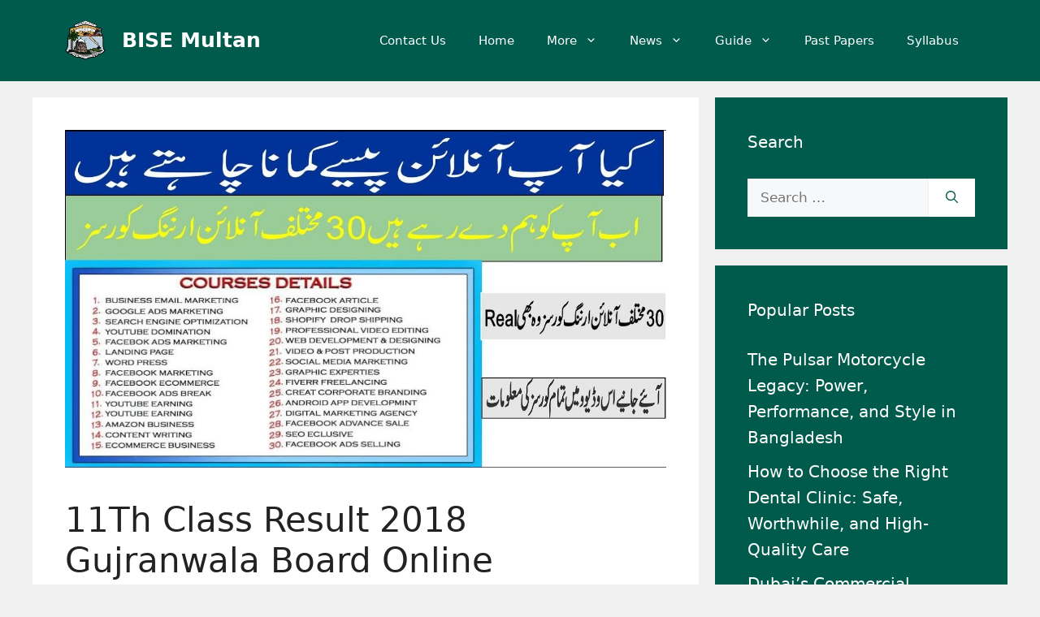

--- FILE ---
content_type: text/html; charset=UTF-8
request_url: https://bisemultan.pk/11th-class-result-2018-gujranwala-board-online/
body_size: 116606
content:
<!DOCTYPE html>
<html lang="en-US">
<head>
	<meta charset="UTF-8">
	<meta name='robots' content='index, follow, max-image-preview:large, max-snippet:-1, max-video-preview:-1' />
<meta name="viewport" content="width=device-width, initial-scale=1">
	<!-- This site is optimized with the Yoast SEO plugin v26.2 - https://yoast.com/wordpress/plugins/seo/ -->
	<title>11Th Class Result 2018 Gujranwala Board Online - BISE Multan</title>
	<link rel="canonical" href="https://bisemultan.pk/11th-class-result-2018-gujranwala-board-online/" />
	<meta property="og:locale" content="en_US" />
	<meta property="og:type" content="article" />
	<meta property="og:title" content="11Th Class Result 2018 Gujranwala Board Online - BISE Multan" />
	<meta property="og:description" content="Looking for the 11th class result 2018 for Gujranwala Board online? Look no further! This article will provide you with a straightforward solution to access your result effortlessly. Whether you&#8217;re a student eagerly awaiting your grades or a parent supporting your child&#8217;s educational journey, finding the result can be a significant moment. We understand the ... Read more" />
	<meta property="og:url" content="https://bisemultan.pk/11th-class-result-2018-gujranwala-board-online/" />
	<meta property="og:site_name" content="BISE Multan" />
	<meta property="article:published_time" content="2023-09-19T13:37:24+00:00" />
	<meta property="og:image" content="https://bisemultan.pk/wp-content/uploads/2023/09/11th-class-result-2018-gujranwala-board-online_1694679441.jpg" />
	<meta property="og:image:width" content="1280" />
	<meta property="og:image:height" content="720" />
	<meta property="og:image:type" content="image/jpeg" />
	<meta name="author" content="bisemultan" />
	<meta name="twitter:card" content="summary_large_image" />
	<meta name="twitter:label1" content="Written by" />
	<meta name="twitter:data1" content="bisemultan" />
	<meta name="twitter:label2" content="Est. reading time" />
	<meta name="twitter:data2" content="7 minutes" />
	<script type="application/ld+json" class="yoast-schema-graph">{"@context":"https://schema.org","@graph":[{"@type":"Article","@id":"https://bisemultan.pk/11th-class-result-2018-gujranwala-board-online/#article","isPartOf":{"@id":"https://bisemultan.pk/11th-class-result-2018-gujranwala-board-online/"},"author":{"name":"bisemultan","@id":"https://bisemultan.pk/#/schema/person/d2c47af1c7dd2de3d38fddcd4b5013a1"},"headline":"11Th Class Result 2018 Gujranwala Board Online","datePublished":"2023-09-19T13:37:24+00:00","mainEntityOfPage":{"@id":"https://bisemultan.pk/11th-class-result-2018-gujranwala-board-online/"},"wordCount":1494,"publisher":{"@id":"https://bisemultan.pk/#organization"},"image":{"@id":"https://bisemultan.pk/11th-class-result-2018-gujranwala-board-online/#primaryimage"},"thumbnailUrl":"https://bisemultan.pk/wp-content/uploads/2023/09/11th-class-result-2018-gujranwala-board-online_1694679441.jpg","articleSection":["News"],"inLanguage":"en-US"},{"@type":"WebPage","@id":"https://bisemultan.pk/11th-class-result-2018-gujranwala-board-online/","url":"https://bisemultan.pk/11th-class-result-2018-gujranwala-board-online/","name":"11Th Class Result 2018 Gujranwala Board Online - BISE Multan","isPartOf":{"@id":"https://bisemultan.pk/#website"},"primaryImageOfPage":{"@id":"https://bisemultan.pk/11th-class-result-2018-gujranwala-board-online/#primaryimage"},"image":{"@id":"https://bisemultan.pk/11th-class-result-2018-gujranwala-board-online/#primaryimage"},"thumbnailUrl":"https://bisemultan.pk/wp-content/uploads/2023/09/11th-class-result-2018-gujranwala-board-online_1694679441.jpg","datePublished":"2023-09-19T13:37:24+00:00","breadcrumb":{"@id":"https://bisemultan.pk/11th-class-result-2018-gujranwala-board-online/#breadcrumb"},"inLanguage":"en-US","potentialAction":[{"@type":"ReadAction","target":["https://bisemultan.pk/11th-class-result-2018-gujranwala-board-online/"]}]},{"@type":"ImageObject","inLanguage":"en-US","@id":"https://bisemultan.pk/11th-class-result-2018-gujranwala-board-online/#primaryimage","url":"https://bisemultan.pk/wp-content/uploads/2023/09/11th-class-result-2018-gujranwala-board-online_1694679441.jpg","contentUrl":"https://bisemultan.pk/wp-content/uploads/2023/09/11th-class-result-2018-gujranwala-board-online_1694679441.jpg","width":1280,"height":720},{"@type":"BreadcrumbList","@id":"https://bisemultan.pk/11th-class-result-2018-gujranwala-board-online/#breadcrumb","itemListElement":[{"@type":"ListItem","position":1,"name":"Home","item":"https://bisemultan.pk/"},{"@type":"ListItem","position":2,"name":"11Th Class Result 2018 Gujranwala Board Online"}]},{"@type":"WebSite","@id":"https://bisemultan.pk/#website","url":"https://bisemultan.pk/","name":"BISE Multan","description":"Know Your Results 9Th – BISE Multan Web Portal","publisher":{"@id":"https://bisemultan.pk/#organization"},"potentialAction":[{"@type":"SearchAction","target":{"@type":"EntryPoint","urlTemplate":"https://bisemultan.pk/?s={search_term_string}"},"query-input":{"@type":"PropertyValueSpecification","valueRequired":true,"valueName":"search_term_string"}}],"inLanguage":"en-US"},{"@type":"Organization","@id":"https://bisemultan.pk/#organization","name":"BISE Multan","url":"https://bisemultan.pk/","logo":{"@type":"ImageObject","inLanguage":"en-US","@id":"https://bisemultan.pk/#/schema/logo/image/","url":"https://bisemultan.pk/wp-content/uploads/2025/08/BISE_Multan-removebg-preview-1.webp","contentUrl":"https://bisemultan.pk/wp-content/uploads/2025/08/BISE_Multan-removebg-preview-1.webp","width":94,"height":95,"caption":"BISE Multan"},"image":{"@id":"https://bisemultan.pk/#/schema/logo/image/"}},{"@type":"Person","@id":"https://bisemultan.pk/#/schema/person/d2c47af1c7dd2de3d38fddcd4b5013a1","name":"bisemultan","sameAs":["https://bisemultan.pk"],"url":"https://bisemultan.pk/author/bisemultan/"}]}</script>
	<!-- / Yoast SEO plugin. -->


<link rel='dns-prefetch' href='//static.addtoany.com' />
<link rel="alternate" type="application/rss+xml" title="BISE Multan &raquo; Feed" href="https://bisemultan.pk/feed/" />
<link rel="alternate" type="application/rss+xml" title="BISE Multan &raquo; Comments Feed" href="https://bisemultan.pk/comments/feed/" />
<link rel="alternate" title="oEmbed (JSON)" type="application/json+oembed" href="https://bisemultan.pk/wp-json/oembed/1.0/embed?url=https%3A%2F%2Fbisemultan.pk%2F11th-class-result-2018-gujranwala-board-online%2F" />
<link rel="alternate" title="oEmbed (XML)" type="text/xml+oembed" href="https://bisemultan.pk/wp-json/oembed/1.0/embed?url=https%3A%2F%2Fbisemultan.pk%2F11th-class-result-2018-gujranwala-board-online%2F&#038;format=xml" />
<style id='wp-img-auto-sizes-contain-inline-css'>
img:is([sizes=auto i],[sizes^="auto," i]){contain-intrinsic-size:3000px 1500px}
/*# sourceURL=wp-img-auto-sizes-contain-inline-css */
</style>
<style id='wp-emoji-styles-inline-css'>

	img.wp-smiley, img.emoji {
		display: inline !important;
		border: none !important;
		box-shadow: none !important;
		height: 1em !important;
		width: 1em !important;
		margin: 0 0.07em !important;
		vertical-align: -0.1em !important;
		background: none !important;
		padding: 0 !important;
	}
/*# sourceURL=wp-emoji-styles-inline-css */
</style>
<link rel='stylesheet' id='wp-block-library-css' href='https://bisemultan.pk/wp-includes/css/dist/block-library/style.min.css?ver=6.9' media='all' />
<style id='classic-theme-styles-inline-css'>
/*! This file is auto-generated */
.wp-block-button__link{color:#fff;background-color:#32373c;border-radius:9999px;box-shadow:none;text-decoration:none;padding:calc(.667em + 2px) calc(1.333em + 2px);font-size:1.125em}.wp-block-file__button{background:#32373c;color:#fff;text-decoration:none}
/*# sourceURL=/wp-includes/css/classic-themes.min.css */
</style>
<style id='global-styles-inline-css'>
:root{--wp--preset--aspect-ratio--square: 1;--wp--preset--aspect-ratio--4-3: 4/3;--wp--preset--aspect-ratio--3-4: 3/4;--wp--preset--aspect-ratio--3-2: 3/2;--wp--preset--aspect-ratio--2-3: 2/3;--wp--preset--aspect-ratio--16-9: 16/9;--wp--preset--aspect-ratio--9-16: 9/16;--wp--preset--color--black: #000000;--wp--preset--color--cyan-bluish-gray: #abb8c3;--wp--preset--color--white: #ffffff;--wp--preset--color--pale-pink: #f78da7;--wp--preset--color--vivid-red: #cf2e2e;--wp--preset--color--luminous-vivid-orange: #ff6900;--wp--preset--color--luminous-vivid-amber: #fcb900;--wp--preset--color--light-green-cyan: #7bdcb5;--wp--preset--color--vivid-green-cyan: #00d084;--wp--preset--color--pale-cyan-blue: #8ed1fc;--wp--preset--color--vivid-cyan-blue: #0693e3;--wp--preset--color--vivid-purple: #9b51e0;--wp--preset--color--contrast: var(--contrast);--wp--preset--color--contrast-2: var(--contrast-2);--wp--preset--color--contrast-3: var(--contrast-3);--wp--preset--color--base: var(--base);--wp--preset--color--base-2: var(--base-2);--wp--preset--color--base-3: var(--base-3);--wp--preset--color--accent: var(--accent);--wp--preset--gradient--vivid-cyan-blue-to-vivid-purple: linear-gradient(135deg,rgb(6,147,227) 0%,rgb(155,81,224) 100%);--wp--preset--gradient--light-green-cyan-to-vivid-green-cyan: linear-gradient(135deg,rgb(122,220,180) 0%,rgb(0,208,130) 100%);--wp--preset--gradient--luminous-vivid-amber-to-luminous-vivid-orange: linear-gradient(135deg,rgb(252,185,0) 0%,rgb(255,105,0) 100%);--wp--preset--gradient--luminous-vivid-orange-to-vivid-red: linear-gradient(135deg,rgb(255,105,0) 0%,rgb(207,46,46) 100%);--wp--preset--gradient--very-light-gray-to-cyan-bluish-gray: linear-gradient(135deg,rgb(238,238,238) 0%,rgb(169,184,195) 100%);--wp--preset--gradient--cool-to-warm-spectrum: linear-gradient(135deg,rgb(74,234,220) 0%,rgb(151,120,209) 20%,rgb(207,42,186) 40%,rgb(238,44,130) 60%,rgb(251,105,98) 80%,rgb(254,248,76) 100%);--wp--preset--gradient--blush-light-purple: linear-gradient(135deg,rgb(255,206,236) 0%,rgb(152,150,240) 100%);--wp--preset--gradient--blush-bordeaux: linear-gradient(135deg,rgb(254,205,165) 0%,rgb(254,45,45) 50%,rgb(107,0,62) 100%);--wp--preset--gradient--luminous-dusk: linear-gradient(135deg,rgb(255,203,112) 0%,rgb(199,81,192) 50%,rgb(65,88,208) 100%);--wp--preset--gradient--pale-ocean: linear-gradient(135deg,rgb(255,245,203) 0%,rgb(182,227,212) 50%,rgb(51,167,181) 100%);--wp--preset--gradient--electric-grass: linear-gradient(135deg,rgb(202,248,128) 0%,rgb(113,206,126) 100%);--wp--preset--gradient--midnight: linear-gradient(135deg,rgb(2,3,129) 0%,rgb(40,116,252) 100%);--wp--preset--font-size--small: 13px;--wp--preset--font-size--medium: 20px;--wp--preset--font-size--large: 36px;--wp--preset--font-size--x-large: 42px;--wp--preset--spacing--20: 0.44rem;--wp--preset--spacing--30: 0.67rem;--wp--preset--spacing--40: 1rem;--wp--preset--spacing--50: 1.5rem;--wp--preset--spacing--60: 2.25rem;--wp--preset--spacing--70: 3.38rem;--wp--preset--spacing--80: 5.06rem;--wp--preset--shadow--natural: 6px 6px 9px rgba(0, 0, 0, 0.2);--wp--preset--shadow--deep: 12px 12px 50px rgba(0, 0, 0, 0.4);--wp--preset--shadow--sharp: 6px 6px 0px rgba(0, 0, 0, 0.2);--wp--preset--shadow--outlined: 6px 6px 0px -3px rgb(255, 255, 255), 6px 6px rgb(0, 0, 0);--wp--preset--shadow--crisp: 6px 6px 0px rgb(0, 0, 0);}:where(.is-layout-flex){gap: 0.5em;}:where(.is-layout-grid){gap: 0.5em;}body .is-layout-flex{display: flex;}.is-layout-flex{flex-wrap: wrap;align-items: center;}.is-layout-flex > :is(*, div){margin: 0;}body .is-layout-grid{display: grid;}.is-layout-grid > :is(*, div){margin: 0;}:where(.wp-block-columns.is-layout-flex){gap: 2em;}:where(.wp-block-columns.is-layout-grid){gap: 2em;}:where(.wp-block-post-template.is-layout-flex){gap: 1.25em;}:where(.wp-block-post-template.is-layout-grid){gap: 1.25em;}.has-black-color{color: var(--wp--preset--color--black) !important;}.has-cyan-bluish-gray-color{color: var(--wp--preset--color--cyan-bluish-gray) !important;}.has-white-color{color: var(--wp--preset--color--white) !important;}.has-pale-pink-color{color: var(--wp--preset--color--pale-pink) !important;}.has-vivid-red-color{color: var(--wp--preset--color--vivid-red) !important;}.has-luminous-vivid-orange-color{color: var(--wp--preset--color--luminous-vivid-orange) !important;}.has-luminous-vivid-amber-color{color: var(--wp--preset--color--luminous-vivid-amber) !important;}.has-light-green-cyan-color{color: var(--wp--preset--color--light-green-cyan) !important;}.has-vivid-green-cyan-color{color: var(--wp--preset--color--vivid-green-cyan) !important;}.has-pale-cyan-blue-color{color: var(--wp--preset--color--pale-cyan-blue) !important;}.has-vivid-cyan-blue-color{color: var(--wp--preset--color--vivid-cyan-blue) !important;}.has-vivid-purple-color{color: var(--wp--preset--color--vivid-purple) !important;}.has-black-background-color{background-color: var(--wp--preset--color--black) !important;}.has-cyan-bluish-gray-background-color{background-color: var(--wp--preset--color--cyan-bluish-gray) !important;}.has-white-background-color{background-color: var(--wp--preset--color--white) !important;}.has-pale-pink-background-color{background-color: var(--wp--preset--color--pale-pink) !important;}.has-vivid-red-background-color{background-color: var(--wp--preset--color--vivid-red) !important;}.has-luminous-vivid-orange-background-color{background-color: var(--wp--preset--color--luminous-vivid-orange) !important;}.has-luminous-vivid-amber-background-color{background-color: var(--wp--preset--color--luminous-vivid-amber) !important;}.has-light-green-cyan-background-color{background-color: var(--wp--preset--color--light-green-cyan) !important;}.has-vivid-green-cyan-background-color{background-color: var(--wp--preset--color--vivid-green-cyan) !important;}.has-pale-cyan-blue-background-color{background-color: var(--wp--preset--color--pale-cyan-blue) !important;}.has-vivid-cyan-blue-background-color{background-color: var(--wp--preset--color--vivid-cyan-blue) !important;}.has-vivid-purple-background-color{background-color: var(--wp--preset--color--vivid-purple) !important;}.has-black-border-color{border-color: var(--wp--preset--color--black) !important;}.has-cyan-bluish-gray-border-color{border-color: var(--wp--preset--color--cyan-bluish-gray) !important;}.has-white-border-color{border-color: var(--wp--preset--color--white) !important;}.has-pale-pink-border-color{border-color: var(--wp--preset--color--pale-pink) !important;}.has-vivid-red-border-color{border-color: var(--wp--preset--color--vivid-red) !important;}.has-luminous-vivid-orange-border-color{border-color: var(--wp--preset--color--luminous-vivid-orange) !important;}.has-luminous-vivid-amber-border-color{border-color: var(--wp--preset--color--luminous-vivid-amber) !important;}.has-light-green-cyan-border-color{border-color: var(--wp--preset--color--light-green-cyan) !important;}.has-vivid-green-cyan-border-color{border-color: var(--wp--preset--color--vivid-green-cyan) !important;}.has-pale-cyan-blue-border-color{border-color: var(--wp--preset--color--pale-cyan-blue) !important;}.has-vivid-cyan-blue-border-color{border-color: var(--wp--preset--color--vivid-cyan-blue) !important;}.has-vivid-purple-border-color{border-color: var(--wp--preset--color--vivid-purple) !important;}.has-vivid-cyan-blue-to-vivid-purple-gradient-background{background: var(--wp--preset--gradient--vivid-cyan-blue-to-vivid-purple) !important;}.has-light-green-cyan-to-vivid-green-cyan-gradient-background{background: var(--wp--preset--gradient--light-green-cyan-to-vivid-green-cyan) !important;}.has-luminous-vivid-amber-to-luminous-vivid-orange-gradient-background{background: var(--wp--preset--gradient--luminous-vivid-amber-to-luminous-vivid-orange) !important;}.has-luminous-vivid-orange-to-vivid-red-gradient-background{background: var(--wp--preset--gradient--luminous-vivid-orange-to-vivid-red) !important;}.has-very-light-gray-to-cyan-bluish-gray-gradient-background{background: var(--wp--preset--gradient--very-light-gray-to-cyan-bluish-gray) !important;}.has-cool-to-warm-spectrum-gradient-background{background: var(--wp--preset--gradient--cool-to-warm-spectrum) !important;}.has-blush-light-purple-gradient-background{background: var(--wp--preset--gradient--blush-light-purple) !important;}.has-blush-bordeaux-gradient-background{background: var(--wp--preset--gradient--blush-bordeaux) !important;}.has-luminous-dusk-gradient-background{background: var(--wp--preset--gradient--luminous-dusk) !important;}.has-pale-ocean-gradient-background{background: var(--wp--preset--gradient--pale-ocean) !important;}.has-electric-grass-gradient-background{background: var(--wp--preset--gradient--electric-grass) !important;}.has-midnight-gradient-background{background: var(--wp--preset--gradient--midnight) !important;}.has-small-font-size{font-size: var(--wp--preset--font-size--small) !important;}.has-medium-font-size{font-size: var(--wp--preset--font-size--medium) !important;}.has-large-font-size{font-size: var(--wp--preset--font-size--large) !important;}.has-x-large-font-size{font-size: var(--wp--preset--font-size--x-large) !important;}
:where(.wp-block-post-template.is-layout-flex){gap: 1.25em;}:where(.wp-block-post-template.is-layout-grid){gap: 1.25em;}
:where(.wp-block-term-template.is-layout-flex){gap: 1.25em;}:where(.wp-block-term-template.is-layout-grid){gap: 1.25em;}
:where(.wp-block-columns.is-layout-flex){gap: 2em;}:where(.wp-block-columns.is-layout-grid){gap: 2em;}
:root :where(.wp-block-pullquote){font-size: 1.5em;line-height: 1.6;}
/*# sourceURL=global-styles-inline-css */
</style>
<link rel='stylesheet' id='ez-toc-css' href='https://bisemultan.pk/wp-content/plugins/easy-table-of-contents/assets/css/screen.min.css?ver=2.0.76' media='all' />
<style id='ez-toc-inline-css'>
div#ez-toc-container .ez-toc-title {font-size: 120%;}div#ez-toc-container .ez-toc-title {font-weight: 500;}div#ez-toc-container ul li , div#ez-toc-container ul li a {font-size: 95%;}div#ez-toc-container ul li , div#ez-toc-container ul li a {font-weight: 500;}div#ez-toc-container nav ul ul li {font-size: 90%;}
/*# sourceURL=ez-toc-inline-css */
</style>
<link rel='stylesheet' id='generate-style-css' href='https://bisemultan.pk/wp-content/themes/generatepress/assets/css/main.min.css?ver=3.6.0' media='all' />
<style id='generate-style-inline-css'>
body{background-color:var(--base);color:var(--contrast);}a{color:var(--accent);}a{text-decoration:underline;}.entry-title a, .site-branding a, a.button, .wp-block-button__link, .main-navigation a{text-decoration:none;}a:hover, a:focus, a:active{color:var(--contrast);}.wp-block-group__inner-container{max-width:1200px;margin-left:auto;margin-right:auto;}.site-header .header-image{width:50px;}.generate-back-to-top{font-size:20px;border-radius:3px;position:fixed;bottom:30px;right:30px;line-height:40px;width:40px;text-align:center;z-index:10;transition:opacity 300ms ease-in-out;opacity:0.1;transform:translateY(1000px);}.generate-back-to-top__show{opacity:1;transform:translateY(0);}:root{--contrast:#222222;--contrast-2:#575760;--contrast-3:#b2b2be;--base:#f0f0f0;--base-2:#f7f8f9;--base-3:#ffffff;--accent:#005B4C;}:root .has-contrast-color{color:var(--contrast);}:root .has-contrast-background-color{background-color:var(--contrast);}:root .has-contrast-2-color{color:var(--contrast-2);}:root .has-contrast-2-background-color{background-color:var(--contrast-2);}:root .has-contrast-3-color{color:var(--contrast-3);}:root .has-contrast-3-background-color{background-color:var(--contrast-3);}:root .has-base-color{color:var(--base);}:root .has-base-background-color{background-color:var(--base);}:root .has-base-2-color{color:var(--base-2);}:root .has-base-2-background-color{background-color:var(--base-2);}:root .has-base-3-color{color:var(--base-3);}:root .has-base-3-background-color{background-color:var(--base-3);}:root .has-accent-color{color:var(--accent);}:root .has-accent-background-color{background-color:var(--accent);}.top-bar{background-color:#636363;color:#ffffff;}.top-bar a{color:#ffffff;}.top-bar a:hover{color:#303030;}.site-header{background-color:var(--accent);color:var(--base-3);}.site-header a{color:var(--base-3);}.site-header a:hover{color:var(--base-3);}.main-title a,.main-title a:hover{color:var(--base-3);}.site-description{color:var(--base-3);}.mobile-menu-control-wrapper .menu-toggle,.mobile-menu-control-wrapper .menu-toggle:hover,.mobile-menu-control-wrapper .menu-toggle:focus,.has-inline-mobile-toggle #site-navigation.toggled{background-color:rgba(0, 0, 0, 0.02);}.main-navigation,.main-navigation ul ul{background-color:var(--accent);}.main-navigation .main-nav ul li a, .main-navigation .menu-toggle, .main-navigation .menu-bar-items{color:var(--base-3);}.main-navigation .main-nav ul li:not([class*="current-menu-"]):hover > a, .main-navigation .main-nav ul li:not([class*="current-menu-"]):focus > a, .main-navigation .main-nav ul li.sfHover:not([class*="current-menu-"]) > a, .main-navigation .menu-bar-item:hover > a, .main-navigation .menu-bar-item.sfHover > a{color:var(--accent);background-color:var(--base-3);}button.menu-toggle:hover,button.menu-toggle:focus{color:var(--base-3);}.main-navigation .main-nav ul li[class*="current-menu-"] > a{color:var(--base-3);background-color:var(--accent);}.navigation-search input[type="search"],.navigation-search input[type="search"]:active, .navigation-search input[type="search"]:focus, .main-navigation .main-nav ul li.search-item.active > a, .main-navigation .menu-bar-items .search-item.active > a{color:var(--accent);background-color:var(--base-3);}.main-navigation ul ul{background-color:var(--accent);}.main-navigation .main-nav ul ul li a{color:var(--base-3);}.main-navigation .main-nav ul ul li:not([class*="current-menu-"]):hover > a,.main-navigation .main-nav ul ul li:not([class*="current-menu-"]):focus > a, .main-navigation .main-nav ul ul li.sfHover:not([class*="current-menu-"]) > a{color:var(--accent);background-color:var(--base-3);}.main-navigation .main-nav ul ul li[class*="current-menu-"] > a{color:var(--accent);background-color:var(--base-3);}.separate-containers .inside-article, .separate-containers .comments-area, .separate-containers .page-header, .one-container .container, .separate-containers .paging-navigation, .inside-page-header{background-color:var(--base-3);}.entry-title a{color:var(--contrast);}.entry-title a:hover{color:var(--contrast-2);}.entry-meta{color:var(--contrast-2);}.sidebar .widget{color:var(--base-3);background-color:var(--accent);}.sidebar .widget a{color:var(--base-3);}.sidebar .widget a:hover{color:var(--base-3);}.sidebar .widget .widget-title{color:var(--base-3);}.footer-widgets{background-color:var(--base-3);}.site-info{color:var(--base-3);background-color:var(--accent);}.site-info a{color:var(--base-3);}.site-info a:hover{color:var(--base-3);}.footer-bar .widget_nav_menu .current-menu-item a{color:var(--base-3);}input[type="text"],input[type="email"],input[type="url"],input[type="password"],input[type="search"],input[type="tel"],input[type="number"],textarea,select{color:var(--accent);background-color:var(--base-2);border-color:var(--base);}input[type="text"]:focus,input[type="email"]:focus,input[type="url"]:focus,input[type="password"]:focus,input[type="search"]:focus,input[type="tel"]:focus,input[type="number"]:focus,textarea:focus,select:focus{color:var(--accent);background-color:var(--base-2);border-color:var(--contrast-3);}button,html input[type="button"],input[type="reset"],input[type="submit"],a.button,a.wp-block-button__link:not(.has-background){color:#ffffff;background-color:var(--accent);}button:hover,html input[type="button"]:hover,input[type="reset"]:hover,input[type="submit"]:hover,a.button:hover,button:focus,html input[type="button"]:focus,input[type="reset"]:focus,input[type="submit"]:focus,a.button:focus,a.wp-block-button__link:not(.has-background):active,a.wp-block-button__link:not(.has-background):focus,a.wp-block-button__link:not(.has-background):hover{color:#ffffff;background-color:var(--accent);}a.generate-back-to-top{background-color:var(--accent);color:#ffffff;}a.generate-back-to-top:hover,a.generate-back-to-top:focus{background-color:var(--accent);color:#ffffff;}:root{--gp-search-modal-bg-color:var(--base-3);--gp-search-modal-text-color:var(--contrast);--gp-search-modal-overlay-bg-color:rgba(0,0,0,0.2);}@media (max-width:768px){.main-navigation .menu-bar-item:hover > a, .main-navigation .menu-bar-item.sfHover > a{background:none;color:var(--base-3);}}.nav-below-header .main-navigation .inside-navigation.grid-container, .nav-above-header .main-navigation .inside-navigation.grid-container{padding:0px 20px 0px 20px;}.site-main .wp-block-group__inner-container{padding:40px;}.separate-containers .paging-navigation{padding-top:20px;padding-bottom:20px;}.entry-content .alignwide, body:not(.no-sidebar) .entry-content .alignfull{margin-left:-40px;width:calc(100% + 80px);max-width:calc(100% + 80px);}.rtl .menu-item-has-children .dropdown-menu-toggle{padding-left:20px;}.rtl .main-navigation .main-nav ul li.menu-item-has-children > a{padding-right:20px;}@media (max-width:768px){.separate-containers .inside-article, .separate-containers .comments-area, .separate-containers .page-header, .separate-containers .paging-navigation, .one-container .site-content, .inside-page-header{padding:30px;}.site-main .wp-block-group__inner-container{padding:30px;}.inside-top-bar{padding-right:30px;padding-left:30px;}.inside-header{padding-right:30px;padding-left:30px;}.widget-area .widget{padding-top:30px;padding-right:30px;padding-bottom:30px;padding-left:30px;}.footer-widgets-container{padding-top:30px;padding-right:30px;padding-bottom:30px;padding-left:30px;}.inside-site-info{padding-right:30px;padding-left:30px;}.entry-content .alignwide, body:not(.no-sidebar) .entry-content .alignfull{margin-left:-30px;width:calc(100% + 60px);max-width:calc(100% + 60px);}.one-container .site-main .paging-navigation{margin-bottom:20px;}}/* End cached CSS */.is-right-sidebar{width:30%;}.is-left-sidebar{width:30%;}.site-content .content-area{width:70%;}@media (max-width:768px){.main-navigation .menu-toggle,.sidebar-nav-mobile:not(#sticky-placeholder){display:block;}.main-navigation ul,.gen-sidebar-nav,.main-navigation:not(.slideout-navigation):not(.toggled) .main-nav > ul,.has-inline-mobile-toggle #site-navigation .inside-navigation > *:not(.navigation-search):not(.main-nav){display:none;}.nav-align-right .inside-navigation,.nav-align-center .inside-navigation{justify-content:space-between;}.has-inline-mobile-toggle .mobile-menu-control-wrapper{display:flex;flex-wrap:wrap;}.has-inline-mobile-toggle .inside-header{flex-direction:row;text-align:left;flex-wrap:wrap;}.has-inline-mobile-toggle .header-widget,.has-inline-mobile-toggle #site-navigation{flex-basis:100%;}.nav-float-left .has-inline-mobile-toggle #site-navigation{order:10;}}
.elementor-template-full-width .site-content{display:block;}
/*# sourceURL=generate-style-inline-css */
</style>
<link rel='stylesheet' id='recent-posts-widget-with-thumbnails-public-style-css' href='https://bisemultan.pk/wp-content/plugins/recent-posts-widget-with-thumbnails/public.css?ver=7.1.1' media='all' />
<link rel='stylesheet' id='addtoany-css' href='https://bisemultan.pk/wp-content/plugins/add-to-any/addtoany.min.css?ver=1.16' media='all' />
<link rel='stylesheet' id='related-post-css' href='https://bisemultan.pk/wp-content/plugins/related-post/assets/front/css/related-post.css?ver=6.9' media='all' />
<script id="addtoany-core-js-before">
window.a2a_config=window.a2a_config||{};a2a_config.callbacks=[];a2a_config.overlays=[];a2a_config.templates={};

//# sourceURL=addtoany-core-js-before
</script>
<script defer src="https://static.addtoany.com/menu/page.js" id="addtoany-core-js"></script>
<script src="https://bisemultan.pk/wp-includes/js/jquery/jquery.min.js?ver=3.7.1" id="jquery-core-js"></script>
<script src="https://bisemultan.pk/wp-includes/js/jquery/jquery-migrate.min.js?ver=3.4.1" id="jquery-migrate-js"></script>
<script defer src="https://bisemultan.pk/wp-content/plugins/add-to-any/addtoany.min.js?ver=1.1" id="addtoany-jquery-js"></script>
<link rel="https://api.w.org/" href="https://bisemultan.pk/wp-json/" /><link rel="alternate" title="JSON" type="application/json" href="https://bisemultan.pk/wp-json/wp/v2/posts/1883" /><link rel="EditURI" type="application/rsd+xml" title="RSD" href="https://bisemultan.pk/xmlrpc.php?rsd" />
<meta name="generator" content="WordPress 6.9" />
<link rel='shortlink' href='https://bisemultan.pk/?p=1883' />
<meta name="generator" content="Elementor 3.34.2; features: additional_custom_breakpoints; settings: css_print_method-external, google_font-enabled, font_display-swap">

<!-- BEGIN Clicky Analytics v2.2.4 Tracking - https://wordpress.org/plugins/clicky-analytics/ -->
<script type="text/javascript">
  var clicky_custom = clicky_custom || {};
  clicky_custom.outbound_pattern = ['/go/','/out/'];
</script>

<script async src="//static.getclicky.com/101435209.js"></script>

<!-- END Clicky Analytics v2.2.4 Tracking -->

			<style>
				.e-con.e-parent:nth-of-type(n+4):not(.e-lazyloaded):not(.e-no-lazyload),
				.e-con.e-parent:nth-of-type(n+4):not(.e-lazyloaded):not(.e-no-lazyload) * {
					background-image: none !important;
				}
				@media screen and (max-height: 1024px) {
					.e-con.e-parent:nth-of-type(n+3):not(.e-lazyloaded):not(.e-no-lazyload),
					.e-con.e-parent:nth-of-type(n+3):not(.e-lazyloaded):not(.e-no-lazyload) * {
						background-image: none !important;
					}
				}
				@media screen and (max-height: 640px) {
					.e-con.e-parent:nth-of-type(n+2):not(.e-lazyloaded):not(.e-no-lazyload),
					.e-con.e-parent:nth-of-type(n+2):not(.e-lazyloaded):not(.e-no-lazyload) * {
						background-image: none !important;
					}
				}
			</style>
			<meta name="adxom-verification" content="11kereD23958c403c5c8c83646c8c5c304c">

<!-- Google Tag Manager -->
<script>(function(w,d,s,l,i){w[l]=w[l]||[];w[l].push({'gtm.start':
new Date().getTime(),event:'gtm.js'});var f=d.getElementsByTagName(s)[0],
j=d.createElement(s),dl=l!='dataLayer'?'&l='+l:'';j.async=true;j.src=
'https://www.googletagmanager.com/gtm.js?id='+i+dl;f.parentNode.insertBefore(j,f);
})(window,document,'script','dataLayer','GTM-56NGCQZ6');</script>
<!-- End Google Tag Manager --><link rel="icon" href="https://bisemultan.pk/wp-content/uploads/2023/08/cropped-BISE_Multan-removebg-preview-32x32.png" sizes="32x32" />
<link rel="icon" href="https://bisemultan.pk/wp-content/uploads/2023/08/cropped-BISE_Multan-removebg-preview-192x192.png" sizes="192x192" />
<link rel="apple-touch-icon" href="https://bisemultan.pk/wp-content/uploads/2023/08/cropped-BISE_Multan-removebg-preview-180x180.png" />
<meta name="msapplication-TileImage" content="https://bisemultan.pk/wp-content/uploads/2023/08/cropped-BISE_Multan-removebg-preview-270x270.png" />
		<style id="wp-custom-css">
			.search-submit{
	background:white;
	color:#005B4C;
}

.widget_categories a,
.widget.inner-padding a,
.widget_recent_entries a {
  text-decoration: none;
}
button#onesignal-slidedown-cancel-button.align-right.secondary.slidedown-button {
    display: none !important;
}
body {
font-size: 1.25rem!important;
line-height: 1.63em!important;
}
img {
  max-width: 100%;
  display: block;
}
.inside-right-sidebar {
	position:sticky;
  top:0px;
}

		</style>
		</head>

<body class="wp-singular post-template-default single single-post postid-1883 single-format-standard wp-custom-logo wp-embed-responsive wp-theme-generatepress right-sidebar nav-float-right separate-containers header-aligned-left dropdown-hover featured-image-active elementor-default elementor-kit-5" itemtype="https://schema.org/Blog" itemscope>
<!-- Google Tag Manager (noscript) -->
<noscript><iframe src=""https://www.googletagmanager.com/ns.html?id=GTM-56NGCQZ6""
height=""0"" width=""0"" style=""display:none;visibility:hidden""></iframe></noscript>
<!-- End Google Tag Manager (noscript) -->
	<a class="screen-reader-text skip-link" href="#content" title="Skip to content">Skip to content</a>		<header class="site-header has-inline-mobile-toggle" id="masthead" aria-label="Site"  itemtype="https://schema.org/WPHeader" itemscope>
			<div class="inside-header grid-container">
				<div class="site-branding-container"><div class="site-logo">
					<a href="https://bisemultan.pk/" rel="home">
						<img  class="header-image is-logo-image" alt="BISE Multan" src="https://bisemultan.pk/wp-content/uploads/2025/08/BISE_Multan-removebg-preview-1.webp" width="94" height="95" />
					</a>
				</div><div class="site-branding">
						<p class="main-title" itemprop="headline">
					<a href="https://bisemultan.pk/" rel="home">BISE Multan</a>
				</p>
						
					</div></div>	<nav class="main-navigation mobile-menu-control-wrapper" id="mobile-menu-control-wrapper" aria-label="Mobile Toggle">
				<button data-nav="site-navigation" class="menu-toggle" aria-controls="primary-menu" aria-expanded="false">
			<span class="gp-icon icon-menu-bars"><svg viewBox="0 0 512 512" aria-hidden="true" xmlns="http://www.w3.org/2000/svg" width="1em" height="1em"><path d="M0 96c0-13.255 10.745-24 24-24h464c13.255 0 24 10.745 24 24s-10.745 24-24 24H24c-13.255 0-24-10.745-24-24zm0 160c0-13.255 10.745-24 24-24h464c13.255 0 24 10.745 24 24s-10.745 24-24 24H24c-13.255 0-24-10.745-24-24zm0 160c0-13.255 10.745-24 24-24h464c13.255 0 24 10.745 24 24s-10.745 24-24 24H24c-13.255 0-24-10.745-24-24z" /></svg><svg viewBox="0 0 512 512" aria-hidden="true" xmlns="http://www.w3.org/2000/svg" width="1em" height="1em"><path d="M71.029 71.029c9.373-9.372 24.569-9.372 33.942 0L256 222.059l151.029-151.03c9.373-9.372 24.569-9.372 33.942 0 9.372 9.373 9.372 24.569 0 33.942L289.941 256l151.03 151.029c9.372 9.373 9.372 24.569 0 33.942-9.373 9.372-24.569 9.372-33.942 0L256 289.941l-151.029 151.03c-9.373 9.372-24.569 9.372-33.942 0-9.372-9.373-9.372-24.569 0-33.942L222.059 256 71.029 104.971c-9.372-9.373-9.372-24.569 0-33.942z" /></svg></span><span class="screen-reader-text">Menu</span>		</button>
	</nav>
			<nav class="main-navigation sub-menu-right" id="site-navigation" aria-label="Primary"  itemtype="https://schema.org/SiteNavigationElement" itemscope>
			<div class="inside-navigation grid-container">
								<button class="menu-toggle" aria-controls="primary-menu" aria-expanded="false">
					<span class="gp-icon icon-menu-bars"><svg viewBox="0 0 512 512" aria-hidden="true" xmlns="http://www.w3.org/2000/svg" width="1em" height="1em"><path d="M0 96c0-13.255 10.745-24 24-24h464c13.255 0 24 10.745 24 24s-10.745 24-24 24H24c-13.255 0-24-10.745-24-24zm0 160c0-13.255 10.745-24 24-24h464c13.255 0 24 10.745 24 24s-10.745 24-24 24H24c-13.255 0-24-10.745-24-24zm0 160c0-13.255 10.745-24 24-24h464c13.255 0 24 10.745 24 24s-10.745 24-24 24H24c-13.255 0-24-10.745-24-24z" /></svg><svg viewBox="0 0 512 512" aria-hidden="true" xmlns="http://www.w3.org/2000/svg" width="1em" height="1em"><path d="M71.029 71.029c9.373-9.372 24.569-9.372 33.942 0L256 222.059l151.029-151.03c9.373-9.372 24.569-9.372 33.942 0 9.372 9.373 9.372 24.569 0 33.942L289.941 256l151.03 151.029c9.372 9.373 9.372 24.569 0 33.942-9.373 9.372-24.569 9.372-33.942 0L256 289.941l-151.029 151.03c-9.373 9.372-24.569 9.372-33.942 0-9.372-9.373-9.372-24.569 0-33.942L222.059 256 71.029 104.971c-9.372-9.373-9.372-24.569 0-33.942z" /></svg></span><span class="mobile-menu">Menu</span>				</button>
				<div id="primary-menu" class="main-nav"><ul id="menu-main-menu" class=" menu sf-menu"><li id="menu-item-2965" class="menu-item menu-item-type-post_type menu-item-object-page menu-item-2965"><a href="https://bisemultan.pk/contact-us/">Contact Us</a></li>
<li id="menu-item-207" class="menu-item menu-item-type-custom menu-item-object-custom menu-item-home menu-item-207"><a href="https://bisemultan.pk/">Home</a></li>
<li id="menu-item-272" class="menu-item menu-item-type-custom menu-item-object-custom menu-item-has-children menu-item-272"><a href="#">More<span role="presentation" class="dropdown-menu-toggle"><span class="gp-icon icon-arrow"><svg viewBox="0 0 330 512" aria-hidden="true" xmlns="http://www.w3.org/2000/svg" width="1em" height="1em"><path d="M305.913 197.085c0 2.266-1.133 4.815-2.833 6.514L171.087 335.593c-1.7 1.7-4.249 2.832-6.515 2.832s-4.815-1.133-6.515-2.832L26.064 203.599c-1.7-1.7-2.832-4.248-2.832-6.514s1.132-4.816 2.832-6.515l14.162-14.163c1.7-1.699 3.966-2.832 6.515-2.832 2.266 0 4.815 1.133 6.515 2.832l111.316 111.317 111.316-111.317c1.7-1.699 4.249-2.832 6.515-2.832s4.815 1.133 6.515 2.832l14.162 14.163c1.7 1.7 2.833 4.249 2.833 6.515z" /></svg></span></span></a>
<ul class="sub-menu">
	<li id="menu-item-205" class="menu-item menu-item-type-post_type menu-item-object-page menu-item-205"><a href="https://bisemultan.pk/1st-year-result/">1st Year Result</a></li>
	<li id="menu-item-206" class="menu-item menu-item-type-post_type menu-item-object-page menu-item-206"><a href="https://bisemultan.pk/2nd-year-result/">2nd Year Result</a></li>
	<li id="menu-item-271" class="menu-item menu-item-type-post_type menu-item-object-page menu-item-271"><a href="https://bisemultan.pk/5th-class-result/">5th Class Result</a></li>
	<li id="menu-item-270" class="menu-item menu-item-type-post_type menu-item-object-page menu-item-270"><a href="https://bisemultan.pk/8th-class-result/">8th Class Result</a></li>
	<li id="menu-item-203" class="menu-item menu-item-type-post_type menu-item-object-page menu-item-203"><a href="https://bisemultan.pk/9th-class-result/">9th Class Result</a></li>
	<li id="menu-item-204" class="menu-item menu-item-type-post_type menu-item-object-page menu-item-204"><a href="https://bisemultan.pk/10th-class-result/">10th Class Result</a></li>
	<li id="menu-item-283" class="menu-item menu-item-type-post_type menu-item-object-page menu-item-283"><a href="https://bisemultan.pk/all-classes-results/">All Classes Results</a></li>
</ul>
</li>
<li id="menu-item-286" class="menu-item menu-item-type-taxonomy menu-item-object-category current-post-ancestor current-menu-parent current-post-parent menu-item-has-children menu-item-286"><a href="https://bisemultan.pk/category/news/">News<span role="presentation" class="dropdown-menu-toggle"><span class="gp-icon icon-arrow"><svg viewBox="0 0 330 512" aria-hidden="true" xmlns="http://www.w3.org/2000/svg" width="1em" height="1em"><path d="M305.913 197.085c0 2.266-1.133 4.815-2.833 6.514L171.087 335.593c-1.7 1.7-4.249 2.832-6.515 2.832s-4.815-1.133-6.515-2.832L26.064 203.599c-1.7-1.7-2.832-4.248-2.832-6.514s1.132-4.816 2.832-6.515l14.162-14.163c1.7-1.699 3.966-2.832 6.515-2.832 2.266 0 4.815 1.133 6.515 2.832l111.316 111.317 111.316-111.317c1.7-1.699 4.249-2.832 6.515-2.832s4.815 1.133 6.515 2.832l14.162 14.163c1.7 1.7 2.833 4.249 2.833 6.515z" /></svg></span></span></a>
<ul class="sub-menu">
	<li id="menu-item-2966" class="menu-item menu-item-type-taxonomy menu-item-object-category menu-item-2966"><a href="https://bisemultan.pk/category/entertainment/">Entertainment</a></li>
	<li id="menu-item-2967" class="menu-item menu-item-type-taxonomy menu-item-object-category menu-item-2967"><a href="https://bisemultan.pk/category/trending/">Trending</a></li>
	<li id="menu-item-3105" class="menu-item menu-item-type-taxonomy menu-item-object-category menu-item-3105"><a href="https://bisemultan.pk/category/books/">Books</a></li>
	<li id="menu-item-3106" class="menu-item menu-item-type-taxonomy menu-item-object-category menu-item-3106"><a href="https://bisemultan.pk/category/business/">Business</a></li>
	<li id="menu-item-3109" class="menu-item menu-item-type-taxonomy menu-item-object-category menu-item-3109"><a href="https://bisemultan.pk/category/important-question/">Important Question</a></li>
	<li id="menu-item-3110" class="menu-item menu-item-type-taxonomy menu-item-object-category menu-item-3110"><a href="https://bisemultan.pk/category/misc/">Misc</a></li>
</ul>
</li>
<li id="menu-item-3108" class="menu-item menu-item-type-taxonomy menu-item-object-category menu-item-has-children menu-item-3108"><a href="https://bisemultan.pk/category/guide/">Guide<span role="presentation" class="dropdown-menu-toggle"><span class="gp-icon icon-arrow"><svg viewBox="0 0 330 512" aria-hidden="true" xmlns="http://www.w3.org/2000/svg" width="1em" height="1em"><path d="M305.913 197.085c0 2.266-1.133 4.815-2.833 6.514L171.087 335.593c-1.7 1.7-4.249 2.832-6.515 2.832s-4.815-1.133-6.515-2.832L26.064 203.599c-1.7-1.7-2.832-4.248-2.832-6.514s1.132-4.816 2.832-6.515l14.162-14.163c1.7-1.699 3.966-2.832 6.515-2.832 2.266 0 4.815 1.133 6.515 2.832l111.316 111.317 111.316-111.317c1.7-1.699 4.249-2.832 6.515-2.832s4.815 1.133 6.515 2.832l14.162 14.163c1.7 1.7 2.833 4.249 2.833 6.515z" /></svg></span></span></a>
<ul class="sub-menu">
	<li id="menu-item-3107" class="menu-item menu-item-type-taxonomy menu-item-object-category menu-item-3107"><a href="https://bisemultan.pk/category/date-sheet/">Date Sheet</a></li>
	<li id="menu-item-3111" class="menu-item menu-item-type-taxonomy menu-item-object-category menu-item-3111"><a href="https://bisemultan.pk/category/model-papers/">Model papers</a></li>
	<li id="menu-item-3113" class="menu-item menu-item-type-taxonomy menu-item-object-category menu-item-3113"><a href="https://bisemultan.pk/category/roll-number-slip/">Roll Number Slip</a></li>
</ul>
</li>
<li id="menu-item-3112" class="menu-item menu-item-type-taxonomy menu-item-object-category menu-item-3112"><a href="https://bisemultan.pk/category/past-papers/">Past Papers</a></li>
<li id="menu-item-3114" class="menu-item menu-item-type-taxonomy menu-item-object-category menu-item-3114"><a href="https://bisemultan.pk/category/syllabus/">Syllabus</a></li>
</ul></div>			</div>
		</nav>
					</div>
		</header>
		
	<div class="site grid-container container hfeed" id="page">
				<div class="site-content" id="content">
			
	<div class="content-area" id="primary">
		<main class="site-main" id="main">
			
<article id="post-1883" class="post-1883 post type-post status-publish format-standard has-post-thumbnail hentry category-news" itemtype="https://schema.org/CreativeWork" itemscope>
	<div class="inside-article">
				<div class="featured-image page-header-image-single grid-container grid-parent">
			<img width="1280" height="720" src="https://bisemultan.pk/wp-content/uploads/2023/09/11th-class-result-2018-gujranwala-board-online_1694679441.jpg" class="attachment-full size-full wp-post-image" alt="" itemprop="image" decoding="async" srcset="https://bisemultan.pk/wp-content/uploads/2023/09/11th-class-result-2018-gujranwala-board-online_1694679441.jpg 1280w, https://bisemultan.pk/wp-content/uploads/2023/09/11th-class-result-2018-gujranwala-board-online_1694679441-300x169.jpg 300w, https://bisemultan.pk/wp-content/uploads/2023/09/11th-class-result-2018-gujranwala-board-online_1694679441-1024x576.jpg 1024w, https://bisemultan.pk/wp-content/uploads/2023/09/11th-class-result-2018-gujranwala-board-online_1694679441-768x432.jpg 768w" sizes="(max-width: 1280px) 100vw, 1280px" />		</div>
					<header class="entry-header">
				<h1 class="entry-title" itemprop="headline">11Th Class Result 2018 Gujranwala Board Online</h1>		<div class="entry-meta">
			<span class="posted-on"><time class="entry-date published" datetime="2023-09-19T18:37:24+05:00" itemprop="datePublished">September 19, 2023</time></span> <span class="byline">by <span class="author vcard" itemprop="author" itemtype="https://schema.org/Person" itemscope><a class="url fn n" href="https://bisemultan.pk/author/bisemultan/" title="View all posts by bisemultan" rel="author" itemprop="url"><span class="author-name" itemprop="name">bisemultan</span></a></span></span> 		</div>
					</header>
			
		<div class="entry-content" itemprop="text">
			<div class="addtoany_share_save_container addtoany_content addtoany_content_top"><div class="a2a_kit a2a_kit_size_32 addtoany_list" data-a2a-url="https://bisemultan.pk/11th-class-result-2018-gujranwala-board-online/" data-a2a-title="11Th Class Result 2018 Gujranwala Board Online"><a class="a2a_button_facebook" href="https://www.addtoany.com/add_to/facebook?linkurl=https%3A%2F%2Fbisemultan.pk%2F11th-class-result-2018-gujranwala-board-online%2F&amp;linkname=11Th%20Class%20Result%202018%20Gujranwala%20Board%20Online" title="Facebook" rel="nofollow noopener" target="_blank"></a><a class="a2a_button_email" href="https://www.addtoany.com/add_to/email?linkurl=https%3A%2F%2Fbisemultan.pk%2F11th-class-result-2018-gujranwala-board-online%2F&amp;linkname=11Th%20Class%20Result%202018%20Gujranwala%20Board%20Online" title="Email" rel="nofollow noopener" target="_blank"></a><a class="a2a_button_whatsapp" href="https://www.addtoany.com/add_to/whatsapp?linkurl=https%3A%2F%2Fbisemultan.pk%2F11th-class-result-2018-gujranwala-board-online%2F&amp;linkname=11Th%20Class%20Result%202018%20Gujranwala%20Board%20Online" title="WhatsApp" rel="nofollow noopener" target="_blank"></a><a class="a2a_button_linkedin" href="https://www.addtoany.com/add_to/linkedin?linkurl=https%3A%2F%2Fbisemultan.pk%2F11th-class-result-2018-gujranwala-board-online%2F&amp;linkname=11Th%20Class%20Result%202018%20Gujranwala%20Board%20Online" title="LinkedIn" rel="nofollow noopener" target="_blank"></a><a class="a2a_button_reddit" href="https://www.addtoany.com/add_to/reddit?linkurl=https%3A%2F%2Fbisemultan.pk%2F11th-class-result-2018-gujranwala-board-online%2F&amp;linkname=11Th%20Class%20Result%202018%20Gujranwala%20Board%20Online" title="Reddit" rel="nofollow noopener" target="_blank"></a><a class="a2a_button_copy_link" href="https://www.addtoany.com/add_to/copy_link?linkurl=https%3A%2F%2Fbisemultan.pk%2F11th-class-result-2018-gujranwala-board-online%2F&amp;linkname=11Th%20Class%20Result%202018%20Gujranwala%20Board%20Online" title="Copy Link" rel="nofollow noopener" target="_blank"></a><a class="a2a_button_facebook_messenger" href="https://www.addtoany.com/add_to/facebook_messenger?linkurl=https%3A%2F%2Fbisemultan.pk%2F11th-class-result-2018-gujranwala-board-online%2F&amp;linkname=11Th%20Class%20Result%202018%20Gujranwala%20Board%20Online" title="Messenger" rel="nofollow noopener" target="_blank"></a><a class="a2a_button_skype" href="https://www.addtoany.com/add_to/skype?linkurl=https%3A%2F%2Fbisemultan.pk%2F11th-class-result-2018-gujranwala-board-online%2F&amp;linkname=11Th%20Class%20Result%202018%20Gujranwala%20Board%20Online" title="Skype" rel="nofollow noopener" target="_blank"></a><a class="a2a_button_x" href="https://www.addtoany.com/add_to/x?linkurl=https%3A%2F%2Fbisemultan.pk%2F11th-class-result-2018-gujranwala-board-online%2F&amp;linkname=11Th%20Class%20Result%202018%20Gujranwala%20Board%20Online" title="X" rel="nofollow noopener" target="_blank"></a><a class="a2a_dd addtoany_share_save addtoany_share" href="https://www.addtoany.com/share"></a></div></div><p>Looking for the 11th class result 2018 for Gujranwala Board online? Look no further! This article will provide you with a straightforward solution to access your result effortlessly. Whether you&#8217;re a student eagerly awaiting your grades or a parent supporting your child&#8217;s educational journey, finding the result can be a significant moment. We understand the importance of this information, and we&#8217;re here to guide you through the process. So, let&#8217;s dive right in and discover how to access the 11th class result for 2018 from the Gujranwala Board online.</p>
<p><img decoding="async" src="[data-uri]" alt="11th Class Result 2018 Gujranwala Board Online"/></p>
<div id="ez-toc-container" class="ez-toc-v2_0_76 counter-hierarchy ez-toc-counter ez-toc-grey ez-toc-container-direction">
<div class="ez-toc-title-container">
<p class="ez-toc-title" style="cursor:inherit">Table of Contents</p>
<span class="ez-toc-title-toggle"><a href="#" class="ez-toc-pull-right ez-toc-btn ez-toc-btn-xs ez-toc-btn-default ez-toc-toggle" aria-label="Toggle Table of Content"><span class="ez-toc-js-icon-con"><span class=""><span class="eztoc-hide" style="display:none;">Toggle</span><span class="ez-toc-icon-toggle-span"><svg style="fill: #999;color:#999" xmlns="http://www.w3.org/2000/svg" class="list-377408" width="20px" height="20px" viewBox="0 0 24 24" fill="none"><path d="M6 6H4v2h2V6zm14 0H8v2h12V6zM4 11h2v2H4v-2zm16 0H8v2h12v-2zM4 16h2v2H4v-2zm16 0H8v2h12v-2z" fill="currentColor"></path></svg><svg style="fill: #999;color:#999" class="arrow-unsorted-368013" xmlns="http://www.w3.org/2000/svg" width="10px" height="10px" viewBox="0 0 24 24" version="1.2" baseProfile="tiny"><path d="M18.2 9.3l-6.2-6.3-6.2 6.3c-.2.2-.3.4-.3.7s.1.5.3.7c.2.2.4.3.7.3h11c.3 0 .5-.1.7-.3.2-.2.3-.5.3-.7s-.1-.5-.3-.7zM5.8 14.7l6.2 6.3 6.2-6.3c.2-.2.3-.5.3-.7s-.1-.5-.3-.7c-.2-.2-.4-.3-.7-.3h-11c-.3 0-.5.1-.7.3-.2.2-.3.5-.3.7s.1.5.3.7z"/></svg></span></span></span></a></span></div>
<nav><ul class='ez-toc-list ez-toc-list-level-1 ' ><li class='ez-toc-page-1 ez-toc-heading-level-2'><a class="ez-toc-link ez-toc-heading-1" href="#11th_Class_Result_2018_Gujranwala_Board_Online" >11th Class Result 2018 Gujranwala Board Online</a><ul class='ez-toc-list-level-3' ><li class='ez-toc-heading-level-3'><a class="ez-toc-link ez-toc-heading-2" href="#About_Gujranwala_Board" >About Gujranwala Board</a></li><li class='ez-toc-page-1 ez-toc-heading-level-3'><a class="ez-toc-link ez-toc-heading-3" href="#Why_is_the_11th_Class_Result_Important" >Why is the 11th Class Result Important?</a></li><li class='ez-toc-page-1 ez-toc-heading-level-3'><a class="ez-toc-link ez-toc-heading-4" href="#How_to_Check_the_11th_Class_Result_2018_Gujranwala_Board_Online" >How to Check the 11th Class Result 2018 Gujranwala Board Online</a></li><li class='ez-toc-page-1 ez-toc-heading-level-3'><a class="ez-toc-link ez-toc-heading-5" href="#Gujranwala_Board_11th_Class_Result_2018_Statistics" >Gujranwala Board 11th Class Result 2018 Statistics</a></li><li class='ez-toc-page-1 ez-toc-heading-level-3'><a class="ez-toc-link ez-toc-heading-6" href="#How_to_Interpret_the_11th_Class_Result" >How to Interpret the 11th Class Result</a></li><li class='ez-toc-page-1 ez-toc-heading-level-3'><a class="ez-toc-link ez-toc-heading-7" href="#Importance_of_Exam_Preparation_for_11th_Class" >Importance of Exam Preparation for 11th Class</a></li><li class='ez-toc-page-1 ez-toc-heading-level-3'><a class="ez-toc-link ez-toc-heading-8" href="#Tips_for_Better_Performance_in_11th_Class_Exams" >Tips for Better Performance in 11th Class Exams</a></li><li class='ez-toc-page-1 ez-toc-heading-level-3'><a class="ez-toc-link ez-toc-heading-9" href="#Bise_Gujranwala_11th_Class_Result_2018" >Bise Gujranwala 11th Class Result  2018</a></li></ul></li><li class='ez-toc-page-1 ez-toc-heading-level-2'><a class="ez-toc-link ez-toc-heading-10" href="#Frequently_Asked_Questions" >Frequently Asked Questions</a><ul class='ez-toc-list-level-3' ><li class='ez-toc-heading-level-3'><a class="ez-toc-link ez-toc-heading-11" href="#When_will_the_11th_class_result_for_Gujranwala_Board_be_available_online" >When will the 11th class result for Gujranwala Board be available online?</a></li><li class='ez-toc-page-1 ez-toc-heading-level-3'><a class="ez-toc-link ez-toc-heading-12" href="#How_can_I_check_my_11th_class_result_for_Gujranwala_Board_online" >How can I check my 11th class result for Gujranwala Board online?</a></li><li class='ez-toc-page-1 ez-toc-heading-level-3'><a class="ez-toc-link ez-toc-heading-13" href="#What_should_I_do_if_I_forget_my_roll_number_for_checking_the_11th_class_result_online" >What should I do if I forget my roll number for checking the 11th class result online?</a></li><li class='ez-toc-page-1 ez-toc-heading-level-3'><a class="ez-toc-link ez-toc-heading-14" href="#Can_I_download_the_11th_class_result_for_Gujranwala_Board_online" >Can I download the 11th class result for Gujranwala Board online?</a></li><li class='ez-toc-page-1 ez-toc-heading-level-3'><a class="ez-toc-link ez-toc-heading-15" href="#Is_the_online_result_for_the_11th_class_on_the_Gujranwala_Board_official_and_valid" >Is the online result for the 11th class on the Gujranwala Board official and valid?</a></li></ul></li><li class='ez-toc-page-1 ez-toc-heading-level-2'><a class="ez-toc-link ez-toc-heading-16" href="#Final_Thoughts" >Final Thoughts</a></li></ul></nav></div>
<h2><span class="ez-toc-section" id="11th_Class_Result_2018_Gujranwala_Board_Online"></span>11th Class Result 2018 Gujranwala Board Online<span class="ez-toc-section-end"></span></h2>
<h3><span class="ez-toc-section" id="About_Gujranwala_Board"></span>About Gujranwala Board<span class="ez-toc-section-end"></span></h3>
<p>The Gujranwala Board of Intermediate and Secondary Education (BISE) is responsible for conducting and managing the examinations of intermediate and secondary education within the region of Gujranwala, Pakistan. Established in 1983, the board aims to provide quality education and fair examination results to the students.</p>
<h3><span class="ez-toc-section" id="Why_is_the_11th_Class_Result_Important"></span>Why is the 11th Class Result Important?<span class="ez-toc-section-end"></span></h3>
<p>The 11th class, also known as the first year or intermediate part 1, is a crucial stage in a student&#8217;s academic journey. The result of the 11th class is significant for several reasons:</p>
<p>1. Academic Progress: The 11th class result reflects a student&#8217;s academic progress after completing the matriculation or 10th grade. It serves as a benchmark to assess a student&#8217;s performance and helps in planning future academic endeavors.</p>
<p>2. College Admissions: The 11th class result plays a vital role in college admissions. Many universities and colleges consider the 11th class result for admissions into undergraduate programs. A good result increases the chances of securing admission to reputable institutions.</p>
<p>3. Scholarships and Merit-Based Programs: Various scholarships and merit-based programs are available for students with exceptional 11th class results. These programs provide financial assistance and recognition to deserving students, encouraging them to excel further.</p>
<div style="clear:both; margin-top:0em; margin-bottom:1em;"><a href="https://bisemultan.pk/what-are-the-total-marks-of-9th-class-rawalpindi-board/" target="_self" rel="dofollow" class="sf2d6edd5fc67b2165f8269b23b628e57"><!-- INLINE RELATED POSTS 1/3 //--><div style="padding-left:1em; padding-right:1em;"><span class="ctaText">See also</span>&nbsp; <span class="postTitle">What Are The Total Marks Of 9th Class Rawalpindi Board</span></div></a></div><p>4. Career Planning: The 11th class result helps students in making informed decisions about their future career paths. It gives them an idea of their academic strengths, areas that need improvement, and the subjects they should focus on for their desired career fields.</p>
<h3><span class="ez-toc-section" id="How_to_Check_the_11th_Class_Result_2018_Gujranwala_Board_Online"></span>How to Check the 11th Class Result 2018 Gujranwala Board Online<span class="ez-toc-section-end"></span></h3>
<p>Checking the 11th class result for the Gujranwala Board can be done easily through the official website. Here are the steps to check the result online:</p>
<p>1. Visit the official website of the Gujranwala Board.<br />
2. Look for the &#8220;Results&#8221; or &#8220;Examinations&#8221; section on the website.<br />
3. Click on the link for the 11th class result.<br />
4. Enter your roll number and other required details in the provided fields.<br />
5. Click on the &#8220;Submit&#8221; or &#8220;Get Result&#8221; button.<br />
6. The result will be displayed on the screen, showing your subject-wise grades or marks.<br />
7. Take a printout or screenshot of the result for future reference.</p>
<h3><span class="ez-toc-section" id="Gujranwala_Board_11th_Class_Result_2018_Statistics"></span>Gujranwala Board 11th Class Result 2018 Statistics<span class="ez-toc-section-end"></span></h3>
<p>The Gujranwala Board releases detailed statistics regarding the 11th class results. These statistics provide valuable insights into the overall performance of students and the pass percentage. Here are some important statistics from the Gujranwala Board 11th class result 2018:</p>
<p>&#8211; Total number of students who appeared for the 11th class exams.<br />
&#8211; Overall pass percentage of the 11th class students.<br />
&#8211; Subject-wise pass percentages.<br />
&#8211; Gender-wise performance statistics.<br />
&#8211; Top positions and achievements.</p>
<p>These statistics help students, parents, and educational institutions understand the trends and performance patterns, assisting in future planning and improvements.</p>
<h3><span class="ez-toc-section" id="How_to_Interpret_the_11th_Class_Result"></span>How to Interpret the 11th Class Result<span class="ez-toc-section-end"></span></h3>
<p>Interpreting the 11th class result requires understanding the grading system and subject-wise marks. The Gujranwala Board follows a grading system that includes grades like A, B, C, D, and F. Here&#8217;s how the grades are usually interpreted:</p>
<p>&#8211; Grade A: Excellent performance<br />
&#8211; Grade B: Good performance<br />
&#8211; Grade C: Satisfactory performance<br />
&#8211; Grade D: Average performance<br />
&#8211; Grade F: Fail</p>
<p>In addition to the grades, subject-wise marks are also provided in the result. These marks give students a detailed understanding of their performance in each subject.</p>
<h3><span class="ez-toc-section" id="Importance_of_Exam_Preparation_for_11th_Class"></span>Importance of Exam Preparation for 11th Class<span class="ez-toc-section-end"></span></h3>
<p>Proper exam preparation is vital to achieving good results in the 11th class. Here are a few reasons highlighting the importance of exam preparation:</p>
<p>1. Conceptual Understanding: Thorough exam preparation helps students develop a strong conceptual understanding of the subjects. It enables them to grasp the topics better and perform well in exams.</p>
<div style="clear:both; margin-top:0em; margin-bottom:1em;"><a href="https://bisemultan.pk/11th-class-result-2019-jhang-board/" target="_self" rel="dofollow" class="sf2d6edd5fc67b2165f8269b23b628e57"><!-- INLINE RELATED POSTS 2/3 //--><div style="padding-left:1em; padding-right:1em;"><span class="ctaText">See also</span>&nbsp; <span class="postTitle">Jhang Board 11Th Class Result 2019</span></div></a></div><p>2. Time Management: Preparing for exams teaches students the importance of time management. It helps them allocate sufficient time to each subject, revise effectively, and complete the syllabus on time.</p>
<p>3. Confidence Building: Adequate exam preparation boosts students&#8217; confidence levels. It reduces exam anxiety and gives them the assurance that they have covered all the required topics.</p>
<p>4. Performance Improvement: Effective preparation techniques, such as regular practice tests and revision, help in improving overall performance. It enhances knowledge retention and understanding of the subjects.</p>
<p>5. Future Examinations: Exam preparation for the 11th class sets a foundation for future examinations, including the 12th class and university entrance exams. It develops study habits and techniques that can be applied in higher education.</p>
<h3><span class="ez-toc-section" id="Tips_for_Better_Performance_in_11th_Class_Exams"></span>Tips for Better Performance in 11th Class Exams<span class="ez-toc-section-end"></span></h3>
<p>To achieve better results in the 11th class exams, students can follow these tips:</p>
<p>1. Create a Study Schedule: Develop a study schedule that allows for dedicated time for each subject. Prioritize difficult subjects or topics that need more attention.</p>
<p>2. Understand the Syllabus: Familiarize yourself with the syllabus and exam patterns. Understand the weightage of each topic and allocate study time accordingly.</p>
<p>3. Take Notes: Take effective notes during classes and while studying. Summarize important concepts, formulas, and key points for quick revision.</p>
<p>4. Practice Previous Years&#8217; Papers: Solve previous years&#8217; papers to get an idea of the exam format and practice time management. This will help in understanding the question patterns and identifying areas for improvement.</p>
<p>5. Seek Clarification: If you have any doubts or confusion regarding any topic, don&#8217;t hesitate to seek clarification from teachers, classmates, or online resources. Clearing doubts ensures a better understanding of the subjects.</p>
<p>6. Stay Calm and Focused: Avoid unnecessary stress and distractions during the exam preparation period. Practice relaxation techniques to stay calm and focused during exams.</p>
<p>7. Regular Revision: Regularly revise the topics to reinforce your understanding and memory. Set aside time for revision before exams to ensure better retention.</p>
<p>8. Balanced Lifestyle: Maintain a healthy and balanced lifestyle by getting enough sleep, eating nutritious meals, and engaging in physical activities. A well-rested and nourished mind performs better in exams.</p>
<p>The 11th class result for the Gujranwala Board is a significant milestone in a student&#8217;s academic journey. It holds importance for academic progress, college admissions, scholarships, and career planning. By following effective exam preparation techniques, seeking clarification, and staying focused, students can achieve better results in the 11th class exams. The Gujranwala Board&#8217;s official website provides a convenient online platform to check the 11th class result.</p>
<div style="clear:both; margin-top:0em; margin-bottom:1em;"><a href="https://bisemultan.pk/what-are-the-total-marks-of-12th-class-lahore-board-2/" target="_self" rel="dofollow" class="sf2d6edd5fc67b2165f8269b23b628e57"><!-- INLINE RELATED POSTS 3/3 //--><div style="padding-left:1em; padding-right:1em;"><span class="ctaText">See also</span>&nbsp; <span class="postTitle">Total Marks Of 12Th Class (Lahore Board)</span></div></a></div><h3><span class="ez-toc-section" id="Bise_Gujranwala_11th_Class_Result_2018"></span>Bise Gujranwala 11th Class Result  2018<span class="ez-toc-section-end"></span></h3>
<p><iframe width="560" height="315" src="https://www.youtube.com/embed/7Hhy0UdeXL8" frameborder="0" allow="accelerometer; autoplay; clipboard-write; encrypted-media; gyroscope; picture-in-picture" allowfullscreen></iframe></p>
<h2 style="text-align: center;"><span class="ez-toc-section" id="Frequently_Asked_Questions"></span>Frequently Asked Questions<span class="ez-toc-section-end"></span></h2>
<h3><span class="ez-toc-section" id="When_will_the_11th_class_result_for_Gujranwala_Board_be_available_online"></span>When will the 11th class result for Gujranwala Board be available online?<span class="ez-toc-section-end"></span></h3>
<p>The 11th class result for Gujranwala Board is expected to be available online in July 2018. However, the exact date of release will be announced by the board officials.</p>
<h3><span class="ez-toc-section" id="How_can_I_check_my_11th_class_result_for_Gujranwala_Board_online"></span>How can I check my 11th class result for Gujranwala Board online?<span class="ez-toc-section-end"></span></h3>
<p>To check your 11th class result for Gujranwala Board online, you can visit the official website of the board. Once the result is released, you will need to enter your roll number or other required details to access your result.</p>
<h3><span class="ez-toc-section" id="What_should_I_do_if_I_forget_my_roll_number_for_checking_the_11th_class_result_online"></span>What should I do if I forget my roll number for checking the 11th class result online?<span class="ez-toc-section-end"></span></h3>
<p>If you have forgotten your roll number for checking the 11th class result online, you can contact your school or the Gujranwala Board to retrieve your roll number. They will be able to assist you in retrieving the necessary information.</p>
<h3><span class="ez-toc-section" id="Can_I_download_the_11th_class_result_for_Gujranwala_Board_online"></span>Can I download the 11th class result for Gujranwala Board online?<span class="ez-toc-section-end"></span></h3>
<p>Yes, you can download and save a copy of your 11th class result for Gujranwala Board online. Once you have accessed your result on the official website, there is usually an option to download or print the result for your reference.</p>
<h3><span class="ez-toc-section" id="Is_the_online_result_for_the_11th_class_on_the_Gujranwala_Board_official_and_valid"></span>Is the online result for the 11th class on the Gujranwala Board official and valid?<span class="ez-toc-section-end"></span></h3>
<p>Yes, the online result for the 11th class on the Gujranwala Board official website is valid and recognized. The board ensures the accuracy and authenticity of the results published online, making them acceptable for further education or any other official purposes.</p>
<h2 style="text-align: left;"><span class="ez-toc-section" id="Final_Thoughts"></span>Final Thoughts<span class="ez-toc-section-end"></span></h2>
<p>The 11th class result 2018 for the Gujranwala Board can be easily accessed online. Students can quickly check their results by visiting the official website of the Gujranwala Board and entering their roll number. This convenient online system eliminates the need to physically visit the board&#8217;s office or schools to obtain the results. Students can swiftly and accurately obtain their results from the comfort of their own homes. The online platform has made the process much more efficient and accessible for students. Whether it is for personal reference or to share with family and friends, the 11th class result 2018 Gujranwala Board online ensures quick and seamless access to this important information.</p>
  <div class="related-post grid">
        <div class="headline">Related Posts</div>
    <div class="post-list ">

            <div class="item">
          
  <a class="title post_title"  title="What Is the Date of 9th Class Result 2023 Lahore Board?" href="https://bisemultan.pk/what-is-the-date-of-9th-class-result-lahore-board/">
        What Is the Date of 9th Class Result 2023 Lahore Board?  </a>

  <div class="thumb post_thumb">
    <a  title="What Is the Date of 9th Class Result 2023 Lahore Board?" href="https://bisemultan.pk/what-is-the-date-of-9th-class-result-lahore-board/">

      <img fetchpriority="high" decoding="async" width="1366" height="768" src="https://bisemultan.pk/wp-content/uploads/2023/08/what-is-the-date-of-9th-class-result-2023-Lahore-board.png" class="attachment-full size-full wp-post-image" alt="what is the date of 9th class result 2023 Lahore board?" srcset="https://bisemultan.pk/wp-content/uploads/2023/08/what-is-the-date-of-9th-class-result-2023-Lahore-board.png 1366w, https://bisemultan.pk/wp-content/uploads/2023/08/what-is-the-date-of-9th-class-result-2023-Lahore-board-300x169.png 300w, https://bisemultan.pk/wp-content/uploads/2023/08/what-is-the-date-of-9th-class-result-2023-Lahore-board-1024x576.png 1024w, https://bisemultan.pk/wp-content/uploads/2023/08/what-is-the-date-of-9th-class-result-2023-Lahore-board-768x432.png 768w" sizes="(max-width: 1366px) 100vw, 1366px" />

    </a>
  </div>
  <p class="excerpt post_excerpt">
    For all the 9th class students eagerly waiting for their results, To know about What Is the Date of 9th <a class="read-more" href="https://bisemultan.pk/what-is-the-date-of-9th-class-result-lahore-board/"> Read more</a>  </p>
        </div>
              <div class="item">
          
  <a class="title post_title"  title="What Is the Date of 9th Class Result 2023 Gujranwala Board?" href="https://bisemultan.pk/what-is-the-date-of-9th-class-result-gujranwala-board/">
        What Is the Date of 9th Class Result 2023 Gujranwala Board?  </a>

  <div class="thumb post_thumb">
    <a  title="What Is the Date of 9th Class Result 2023 Gujranwala Board?" href="https://bisemultan.pk/what-is-the-date-of-9th-class-result-gujranwala-board/">

      <img decoding="async" width="1366" height="768" src="https://bisemultan.pk/wp-content/uploads/2023/08/What-Is-the-Date-of-9th-Class-Result-2023-Gujranwala-Board.png" class="attachment-full size-full wp-post-image" alt="What Is the Date of 9th Class Result 2023 Gujranwala Board?" srcset="https://bisemultan.pk/wp-content/uploads/2023/08/What-Is-the-Date-of-9th-Class-Result-2023-Gujranwala-Board.png 1366w, https://bisemultan.pk/wp-content/uploads/2023/08/What-Is-the-Date-of-9th-Class-Result-2023-Gujranwala-Board-300x169.png 300w, https://bisemultan.pk/wp-content/uploads/2023/08/What-Is-the-Date-of-9th-Class-Result-2023-Gujranwala-Board-1024x576.png 1024w, https://bisemultan.pk/wp-content/uploads/2023/08/What-Is-the-Date-of-9th-Class-Result-2023-Gujranwala-Board-768x432.png 768w" sizes="(max-width: 1366px) 100vw, 1366px" />

    </a>
  </div>
  <p class="excerpt post_excerpt">
    The long wait is finally coming to an end for the students who ask What Is the Date of 9th <a class="read-more" href="https://bisemultan.pk/what-is-the-date-of-9th-class-result-gujranwala-board/"> Read more</a>  </p>
        </div>
              <div class="item">
          
  <a class="title post_title"  title="What Is the Date of 9th Class Result 2023 Rawalpindi Board?" href="https://bisemultan.pk/what-is-the-date-of-9th-class-result-rawalpindi-board/">
        What Is the Date of 9th Class Result 2023 Rawalpindi Board?  </a>

  <div class="thumb post_thumb">
    <a  title="What Is the Date of 9th Class Result 2023 Rawalpindi Board?" href="https://bisemultan.pk/what-is-the-date-of-9th-class-result-rawalpindi-board/">

      <img decoding="async" width="1366" height="768" src="https://bisemultan.pk/wp-content/uploads/2023/08/What-Is-the-Date-of-9th-Class-Result-2023-Rawalpindi-Board.png" class="attachment-full size-full wp-post-image" alt="What Is the Date of 9th Class Result 2023 Rawalpindi Board?" srcset="https://bisemultan.pk/wp-content/uploads/2023/08/What-Is-the-Date-of-9th-Class-Result-2023-Rawalpindi-Board.png 1366w, https://bisemultan.pk/wp-content/uploads/2023/08/What-Is-the-Date-of-9th-Class-Result-2023-Rawalpindi-Board-300x169.png 300w, https://bisemultan.pk/wp-content/uploads/2023/08/What-Is-the-Date-of-9th-Class-Result-2023-Rawalpindi-Board-1024x576.png 1024w, https://bisemultan.pk/wp-content/uploads/2023/08/What-Is-the-Date-of-9th-Class-Result-2023-Rawalpindi-Board-768x432.png 768w" sizes="(max-width: 1366px) 100vw, 1366px" />

    </a>
  </div>
  <p class="excerpt post_excerpt">
    The wait is almost over for the Student who is asking about What Is the Date of 9th Class Result <a class="read-more" href="https://bisemultan.pk/what-is-the-date-of-9th-class-result-rawalpindi-board/"> Read more</a>  </p>
        </div>
              <div class="item">
          
  <a class="title post_title"  title="What Is the Date of 9th Class Result 2023 Multan Board?" href="https://bisemultan.pk/what-is-the-date-of-9th-class-result-multan-board/">
        What Is the Date of 9th Class Result 2023 Multan Board?  </a>

  <div class="thumb post_thumb">
    <a  title="What Is the Date of 9th Class Result 2023 Multan Board?" href="https://bisemultan.pk/what-is-the-date-of-9th-class-result-multan-board/">

      <img loading="lazy" decoding="async" width="1366" height="768" src="https://bisemultan.pk/wp-content/uploads/2023/08/what-is-the-date-of-9th-class-result-2023-Lahore-board-1.png" class="attachment-full size-full wp-post-image" alt="What Is the Date of 9th Class Result 2023 Multan Board?" srcset="https://bisemultan.pk/wp-content/uploads/2023/08/what-is-the-date-of-9th-class-result-2023-Lahore-board-1.png 1366w, https://bisemultan.pk/wp-content/uploads/2023/08/what-is-the-date-of-9th-class-result-2023-Lahore-board-1-300x169.png 300w, https://bisemultan.pk/wp-content/uploads/2023/08/what-is-the-date-of-9th-class-result-2023-Lahore-board-1-1024x576.png 1024w, https://bisemultan.pk/wp-content/uploads/2023/08/what-is-the-date-of-9th-class-result-2023-Lahore-board-1-768x432.png 768w" sizes="(max-width: 1366px) 100vw, 1366px" />

    </a>
  </div>
  <p class="excerpt post_excerpt">
    For all the 9th class students anxiously waiting for What Is the Date of 9th Class Result 2023 Multan Board? <a class="read-more" href="https://bisemultan.pk/what-is-the-date-of-9th-class-result-multan-board/"> Read more</a>  </p>
        </div>
      
  </div>

  <script>
      </script>
  <style>
    .related-post {}

    .related-post .post-list {
      text-align: left;
          }

    .related-post .post-list .item {
      margin: 10px;
      padding: 0px;
          }

    .related-post .headline {
      font-size: 18px !important;
      color: #005b4c !important;
          }

    .related-post .post-list .item .post_title {
      font-size: 16px;
      color: #3f3f3f;
      margin: 10px 0px;
      padding: 0px;
      display: block;
      text-decoration: none;
          }

    .related-post .post-list .item .post_thumb {
      max-height: 220px;
      margin: 10px 0px;
      padding: 0px;
      display: block;
          }

    .related-post .post-list .item .post_excerpt {
      font-size: 13px;
      color: #3f3f3f;
      margin: 10px 0px;
      padding: 0px;
      display: block;
      text-decoration: none;
          }

    @media only screen and (min-width: 1024px) {
      .related-post .post-list .item {
        width: 45%;
      }
    }

    @media only screen and (min-width: 768px) and (max-width: 1023px) {
      .related-post .post-list .item {
        width: 90%;
      }
    }

    @media only screen and (min-width: 0px) and (max-width: 767px) {
      .related-post .post-list .item {
        width: 90%;
      }
    }

      </style>
    </div>
<div class="addtoany_share_save_container addtoany_content addtoany_content_bottom"><div class="a2a_kit a2a_kit_size_32 addtoany_list" data-a2a-url="https://bisemultan.pk/11th-class-result-2018-gujranwala-board-online/" data-a2a-title="11Th Class Result 2018 Gujranwala Board Online"><a class="a2a_button_facebook" href="https://www.addtoany.com/add_to/facebook?linkurl=https%3A%2F%2Fbisemultan.pk%2F11th-class-result-2018-gujranwala-board-online%2F&amp;linkname=11Th%20Class%20Result%202018%20Gujranwala%20Board%20Online" title="Facebook" rel="nofollow noopener" target="_blank"></a><a class="a2a_button_email" href="https://www.addtoany.com/add_to/email?linkurl=https%3A%2F%2Fbisemultan.pk%2F11th-class-result-2018-gujranwala-board-online%2F&amp;linkname=11Th%20Class%20Result%202018%20Gujranwala%20Board%20Online" title="Email" rel="nofollow noopener" target="_blank"></a><a class="a2a_button_whatsapp" href="https://www.addtoany.com/add_to/whatsapp?linkurl=https%3A%2F%2Fbisemultan.pk%2F11th-class-result-2018-gujranwala-board-online%2F&amp;linkname=11Th%20Class%20Result%202018%20Gujranwala%20Board%20Online" title="WhatsApp" rel="nofollow noopener" target="_blank"></a><a class="a2a_button_linkedin" href="https://www.addtoany.com/add_to/linkedin?linkurl=https%3A%2F%2Fbisemultan.pk%2F11th-class-result-2018-gujranwala-board-online%2F&amp;linkname=11Th%20Class%20Result%202018%20Gujranwala%20Board%20Online" title="LinkedIn" rel="nofollow noopener" target="_blank"></a><a class="a2a_button_reddit" href="https://www.addtoany.com/add_to/reddit?linkurl=https%3A%2F%2Fbisemultan.pk%2F11th-class-result-2018-gujranwala-board-online%2F&amp;linkname=11Th%20Class%20Result%202018%20Gujranwala%20Board%20Online" title="Reddit" rel="nofollow noopener" target="_blank"></a><a class="a2a_button_copy_link" href="https://www.addtoany.com/add_to/copy_link?linkurl=https%3A%2F%2Fbisemultan.pk%2F11th-class-result-2018-gujranwala-board-online%2F&amp;linkname=11Th%20Class%20Result%202018%20Gujranwala%20Board%20Online" title="Copy Link" rel="nofollow noopener" target="_blank"></a><a class="a2a_button_facebook_messenger" href="https://www.addtoany.com/add_to/facebook_messenger?linkurl=https%3A%2F%2Fbisemultan.pk%2F11th-class-result-2018-gujranwala-board-online%2F&amp;linkname=11Th%20Class%20Result%202018%20Gujranwala%20Board%20Online" title="Messenger" rel="nofollow noopener" target="_blank"></a><a class="a2a_button_skype" href="https://www.addtoany.com/add_to/skype?linkurl=https%3A%2F%2Fbisemultan.pk%2F11th-class-result-2018-gujranwala-board-online%2F&amp;linkname=11Th%20Class%20Result%202018%20Gujranwala%20Board%20Online" title="Skype" rel="nofollow noopener" target="_blank"></a><a class="a2a_button_x" href="https://www.addtoany.com/add_to/x?linkurl=https%3A%2F%2Fbisemultan.pk%2F11th-class-result-2018-gujranwala-board-online%2F&amp;linkname=11Th%20Class%20Result%202018%20Gujranwala%20Board%20Online" title="X" rel="nofollow noopener" target="_blank"></a><a class="a2a_dd addtoany_share_save addtoany_share" href="https://www.addtoany.com/share"></a></div></div>		</div>

				<footer class="entry-meta" aria-label="Entry meta">
			<span class="cat-links"><span class="gp-icon icon-categories"><svg viewBox="0 0 512 512" aria-hidden="true" xmlns="http://www.w3.org/2000/svg" width="1em" height="1em"><path d="M0 112c0-26.51 21.49-48 48-48h110.014a48 48 0 0143.592 27.907l12.349 26.791A16 16 0 00228.486 128H464c26.51 0 48 21.49 48 48v224c0 26.51-21.49 48-48 48H48c-26.51 0-48-21.49-48-48V112z" /></svg></span><span class="screen-reader-text">Categories </span><a href="https://bisemultan.pk/category/news/" rel="category tag">News</a></span> 		<nav id="nav-below" class="post-navigation" aria-label="Posts">
			<div class="nav-previous"><span class="gp-icon icon-arrow-left"><svg viewBox="0 0 192 512" aria-hidden="true" xmlns="http://www.w3.org/2000/svg" width="1em" height="1em" fill-rule="evenodd" clip-rule="evenodd" stroke-linejoin="round" stroke-miterlimit="1.414"><path d="M178.425 138.212c0 2.265-1.133 4.813-2.832 6.512L64.276 256.001l111.317 111.277c1.7 1.7 2.832 4.247 2.832 6.513 0 2.265-1.133 4.813-2.832 6.512L161.43 394.46c-1.7 1.7-4.249 2.832-6.514 2.832-2.266 0-4.816-1.133-6.515-2.832L16.407 262.514c-1.699-1.7-2.832-4.248-2.832-6.513 0-2.265 1.133-4.813 2.832-6.512l131.994-131.947c1.7-1.699 4.249-2.831 6.515-2.831 2.265 0 4.815 1.132 6.514 2.831l14.163 14.157c1.7 1.7 2.832 3.965 2.832 6.513z" fill-rule="nonzero" /></svg></span><span class="prev"><a href="https://bisemultan.pk/11th-class-result-2018-gujranwala-board-position-holders/" rel="prev">11Th Class Result 2018 Gujranwala Board &#8211; Position Holders</a></span></div><div class="nav-next"><span class="gp-icon icon-arrow-right"><svg viewBox="0 0 192 512" aria-hidden="true" xmlns="http://www.w3.org/2000/svg" width="1em" height="1em" fill-rule="evenodd" clip-rule="evenodd" stroke-linejoin="round" stroke-miterlimit="1.414"><path d="M178.425 256.001c0 2.266-1.133 4.815-2.832 6.515L43.599 394.509c-1.7 1.7-4.248 2.833-6.514 2.833s-4.816-1.133-6.515-2.833l-14.163-14.162c-1.699-1.7-2.832-3.966-2.832-6.515 0-2.266 1.133-4.815 2.832-6.515l111.317-111.316L16.407 144.685c-1.699-1.7-2.832-4.249-2.832-6.515s1.133-4.815 2.832-6.515l14.163-14.162c1.7-1.7 4.249-2.833 6.515-2.833s4.815 1.133 6.514 2.833l131.994 131.993c1.7 1.7 2.832 4.249 2.832 6.515z" fill-rule="nonzero" /></svg></span><span class="next"><a href="https://bisemultan.pk/11th-class-result-2018-gujranwala-board-inter-roll-number/" rel="next">&#8216;Gujranwala Board Inter Result 2018 &#8211; Roll No.&#8217;</a></span></div>		</nav>
				</footer>
			</div>
</article>
		</main>
	</div>

	<div class="widget-area sidebar is-right-sidebar" id="right-sidebar">
	<div class="inside-right-sidebar">
		<aside id="search-2" class="widget inner-padding widget_search"><h2 class="widget-title">Search</h2><form method="get" class="search-form" action="https://bisemultan.pk/">
	<label>
		<span class="screen-reader-text">Search for:</span>
		<input type="search" class="search-field" placeholder="Search &hellip;" value="" name="s" title="Search for:">
	</label>
	<button class="search-submit" aria-label="Search"><span class="gp-icon icon-search"><svg viewBox="0 0 512 512" aria-hidden="true" xmlns="http://www.w3.org/2000/svg" width="1em" height="1em"><path fill-rule="evenodd" clip-rule="evenodd" d="M208 48c-88.366 0-160 71.634-160 160s71.634 160 160 160 160-71.634 160-160S296.366 48 208 48zM0 208C0 93.125 93.125 0 208 0s208 93.125 208 208c0 48.741-16.765 93.566-44.843 129.024l133.826 134.018c9.366 9.379 9.355 24.575-.025 33.941-9.379 9.366-24.575 9.355-33.941-.025L337.238 370.987C301.747 399.167 256.839 416 208 416 93.125 416 0 322.875 0 208z" /></svg></span></button></form>
</aside>
		<aside id="recent-posts-2" class="widget inner-padding widget_recent_entries">
		<h2 class="widget-title">Popular Posts</h2>
		<ul>
											<li>
					<a href="https://bisemultan.pk/the-pulsar-motorcycle-legacy-power-performance-and-style-in-bangladesh/">The Pulsar Motorcycle Legacy: Power, Performance, and Style in Bangladesh</a>
									</li>
											<li>
					<a href="https://bisemultan.pk/how-to-choose-the-right-dental-clinic-safe-worthwhile-and-high-quality-care/">How to Choose the Right Dental Clinic: Safe, Worthwhile, and High-Quality Care</a>
									</li>
											<li>
					<a href="https://bisemultan.pk/dubais-commercial-evolution-beyond-glossy-towers-to-functional-hubs/">Dubai&#8217;s Commercial Evolution: Beyond Glossy Towers to Functional Hubs</a>
									</li>
											<li>
					<a href="https://bisemultan.pk/bajaj-ct-100-a-reliable-companion-for-everyday-utility-and-tough-terrains-in-bangladesh/">Bajaj CT 100: A Reliable Companion for Everyday Utility and Tough Terrains in Bangladesh</a>
									</li>
											<li>
					<a href="https://bisemultan.pk/tooling-through-technology-optimal-picks-for-creating-architectural-3d-walkthrough-animations/">Tooling Through Technology: Optimal Picks for Creating Architectural 3D Walkthrough Animations</a>
									</li>
					</ul>

		</aside><aside id="categories-2" class="widget inner-padding widget_categories"><h2 class="widget-title">Categories</h2>
			<ul>
					<li class="cat-item cat-item-27"><a href="https://bisemultan.pk/category/business/">business</a>
</li>
	<li class="cat-item cat-item-28"><a href="https://bisemultan.pk/category/dental/">Dental</a>
</li>
	<li class="cat-item cat-item-21"><a href="https://bisemultan.pk/category/guide/">Guide</a>
</li>
	<li class="cat-item cat-item-23"><a href="https://bisemultan.pk/category/important-question/">Important Question</a>
</li>
	<li class="cat-item cat-item-24"><a href="https://bisemultan.pk/category/misc/">Misc</a>
</li>
	<li class="cat-item cat-item-1"><a href="https://bisemultan.pk/category/news/">News</a>
</li>
	<li class="cat-item cat-item-22"><a href="https://bisemultan.pk/category/syllabus/">Syllabus</a>
</li>
	<li class="cat-item cat-item-26"><a href="https://bisemultan.pk/category/trending/">Trending</a>
</li>
			</ul>

			</aside>	</div>
</div>

	</div>
</div>


<div class="site-footer">
			<footer class="site-info" aria-label="Site"  itemtype="https://schema.org/WPFooter" itemscope>
			<div class="inside-site-info grid-container">
								<div class="copyright-bar">
					<p>&copy; Copyrights 2026 || All Rights Reserved || Powered By <a href="https://bisemultan.pk/">Bisemultan.pk</a> || Mail To Us : <a href="mailto:GuestPost@GeniusUpdates.com">GuestPost@GeniusUpdates.com</a></p>
									</div>
			</div>
		</footer>
		</div>

<a title="Scroll back to top" aria-label="Scroll back to top" rel="nofollow" href="#" class="generate-back-to-top" data-scroll-speed="400" data-start-scroll="300" role="button">
					<span class="gp-icon icon-arrow-up"><svg viewBox="0 0 330 512" aria-hidden="true" xmlns="http://www.w3.org/2000/svg" width="1em" height="1em" fill-rule="evenodd" clip-rule="evenodd" stroke-linejoin="round" stroke-miterlimit="1.414"><path d="M305.863 314.916c0 2.266-1.133 4.815-2.832 6.514l-14.157 14.163c-1.699 1.7-3.964 2.832-6.513 2.832-2.265 0-4.813-1.133-6.512-2.832L164.572 224.276 53.295 335.593c-1.699 1.7-4.247 2.832-6.512 2.832-2.265 0-4.814-1.133-6.513-2.832L26.113 321.43c-1.699-1.7-2.831-4.248-2.831-6.514s1.132-4.816 2.831-6.515L158.06 176.408c1.699-1.7 4.247-2.833 6.512-2.833 2.265 0 4.814 1.133 6.513 2.833L303.03 308.4c1.7 1.7 2.832 4.249 2.832 6.515z" fill-rule="nonzero" /></svg></span>
				</a><script type="speculationrules">
{"prefetch":[{"source":"document","where":{"and":[{"href_matches":"/*"},{"not":{"href_matches":["/wp-*.php","/wp-admin/*","/wp-content/uploads/*","/wp-content/*","/wp-content/plugins/*","/wp-content/themes/generatepress/*","/*\\?(.+)"]}},{"not":{"selector_matches":"a[rel~=\"nofollow\"]"}},{"not":{"selector_matches":".no-prefetch, .no-prefetch a"}}]},"eagerness":"conservative"}]}
</script>
<style>
.sf2d6edd5fc67b2165f8269b23b628e57 { padding:0px; margin: 0; padding-top:1em!important; padding-bottom:1em!important; width:100%; display: block; font-weight:bold; background-color:#e6e6e6; border:0!important; border-left:4px solid #27AE60!important; box-shadow: 0 1px 2px rgba(0, 0, 0, 0.17); -moz-box-shadow: 0 1px 2px rgba(0, 0, 0, 0.17); -o-box-shadow: 0 1px 2px rgba(0, 0, 0, 0.17); -webkit-box-shadow: 0 1px 2px rgba(0, 0, 0, 0.17); text-decoration:none; } .sf2d6edd5fc67b2165f8269b23b628e57:active, .sf2d6edd5fc67b2165f8269b23b628e57:hover { opacity: 1; transition: opacity 250ms; webkit-transition: opacity 250ms; text-decoration:none; } .sf2d6edd5fc67b2165f8269b23b628e57 { transition: background-color 250ms; webkit-transition: background-color 250ms; opacity: 1; transition: opacity 250ms; webkit-transition: opacity 250ms; } .sf2d6edd5fc67b2165f8269b23b628e57 .ctaText { font-weight:bold; color:#000000; text-decoration:none; font-size: 16px; } .sf2d6edd5fc67b2165f8269b23b628e57 .postTitle { color:#27AE60; text-decoration: underline!important; font-size: 16px; } .sf2d6edd5fc67b2165f8269b23b628e57:hover .postTitle { text-decoration: underline!important; }
</style>
<script id="generate-a11y">
!function(){"use strict";if("querySelector"in document&&"addEventListener"in window){var e=document.body;e.addEventListener("pointerdown",(function(){e.classList.add("using-mouse")}),{passive:!0}),e.addEventListener("keydown",(function(){e.classList.remove("using-mouse")}),{passive:!0})}}();
</script>
			<script>
				const lazyloadRunObserver = () => {
					const lazyloadBackgrounds = document.querySelectorAll( `.e-con.e-parent:not(.e-lazyloaded)` );
					const lazyloadBackgroundObserver = new IntersectionObserver( ( entries ) => {
						entries.forEach( ( entry ) => {
							if ( entry.isIntersecting ) {
								let lazyloadBackground = entry.target;
								if( lazyloadBackground ) {
									lazyloadBackground.classList.add( 'e-lazyloaded' );
								}
								lazyloadBackgroundObserver.unobserve( entry.target );
							}
						});
					}, { rootMargin: '200px 0px 200px 0px' } );
					lazyloadBackgrounds.forEach( ( lazyloadBackground ) => {
						lazyloadBackgroundObserver.observe( lazyloadBackground );
					} );
				};
				const events = [
					'DOMContentLoaded',
					'elementor/lazyload/observe',
				];
				events.forEach( ( event ) => {
					document.addEventListener( event, lazyloadRunObserver );
				} );
			</script>
			<script id="ez-toc-scroll-scriptjs-js-extra">
var eztoc_smooth_local = {"scroll_offset":"30","add_request_uri":"","add_self_reference_link":""};
//# sourceURL=ez-toc-scroll-scriptjs-js-extra
</script>
<script src="https://bisemultan.pk/wp-content/plugins/easy-table-of-contents/assets/js/smooth_scroll.min.js?ver=2.0.76" id="ez-toc-scroll-scriptjs-js"></script>
<script src="https://bisemultan.pk/wp-content/plugins/easy-table-of-contents/vendor/js-cookie/js.cookie.min.js?ver=2.2.1" id="ez-toc-js-cookie-js"></script>
<script src="https://bisemultan.pk/wp-content/plugins/easy-table-of-contents/vendor/sticky-kit/jquery.sticky-kit.min.js?ver=1.9.2" id="ez-toc-jquery-sticky-kit-js"></script>
<script id="ez-toc-js-js-extra">
var ezTOC = {"smooth_scroll":"1","visibility_hide_by_default":"","scroll_offset":"30","fallbackIcon":"\u003Cspan class=\"\"\u003E\u003Cspan class=\"eztoc-hide\" style=\"display:none;\"\u003EToggle\u003C/span\u003E\u003Cspan class=\"ez-toc-icon-toggle-span\"\u003E\u003Csvg style=\"fill: #999;color:#999\" xmlns=\"http://www.w3.org/2000/svg\" class=\"list-377408\" width=\"20px\" height=\"20px\" viewBox=\"0 0 24 24\" fill=\"none\"\u003E\u003Cpath d=\"M6 6H4v2h2V6zm14 0H8v2h12V6zM4 11h2v2H4v-2zm16 0H8v2h12v-2zM4 16h2v2H4v-2zm16 0H8v2h12v-2z\" fill=\"currentColor\"\u003E\u003C/path\u003E\u003C/svg\u003E\u003Csvg style=\"fill: #999;color:#999\" class=\"arrow-unsorted-368013\" xmlns=\"http://www.w3.org/2000/svg\" width=\"10px\" height=\"10px\" viewBox=\"0 0 24 24\" version=\"1.2\" baseProfile=\"tiny\"\u003E\u003Cpath d=\"M18.2 9.3l-6.2-6.3-6.2 6.3c-.2.2-.3.4-.3.7s.1.5.3.7c.2.2.4.3.7.3h11c.3 0 .5-.1.7-.3.2-.2.3-.5.3-.7s-.1-.5-.3-.7zM5.8 14.7l6.2 6.3 6.2-6.3c.2-.2.3-.5.3-.7s-.1-.5-.3-.7c-.2-.2-.4-.3-.7-.3h-11c-.3 0-.5.1-.7.3-.2.2-.3.5-.3.7s.1.5.3.7z\"/\u003E\u003C/svg\u003E\u003C/span\u003E\u003C/span\u003E","chamomile_theme_is_on":""};
//# sourceURL=ez-toc-js-js-extra
</script>
<script src="https://bisemultan.pk/wp-content/plugins/easy-table-of-contents/assets/js/front.min.js?ver=2.0.76-1755862558" id="ez-toc-js-js"></script>
<script id="generate-menu-js-before">
var generatepressMenu = {"toggleOpenedSubMenus":true,"openSubMenuLabel":"Open Sub-Menu","closeSubMenuLabel":"Close Sub-Menu"};
//# sourceURL=generate-menu-js-before
</script>
<script src="https://bisemultan.pk/wp-content/themes/generatepress/assets/js/menu.min.js?ver=3.6.0" id="generate-menu-js"></script>
<script id="generate-back-to-top-js-before">
var generatepressBackToTop = {"smooth":true};
//# sourceURL=generate-back-to-top-js-before
</script>
<script src="https://bisemultan.pk/wp-content/themes/generatepress/assets/js/back-to-top.min.js?ver=3.6.0" id="generate-back-to-top-js"></script>
<script id="wp-emoji-settings" type="application/json">
{"baseUrl":"https://s.w.org/images/core/emoji/17.0.2/72x72/","ext":".png","svgUrl":"https://s.w.org/images/core/emoji/17.0.2/svg/","svgExt":".svg","source":{"concatemoji":"https://bisemultan.pk/wp-includes/js/wp-emoji-release.min.js?ver=6.9"}}
</script>
<script type="module">
/*! This file is auto-generated */
const a=JSON.parse(document.getElementById("wp-emoji-settings").textContent),o=(window._wpemojiSettings=a,"wpEmojiSettingsSupports"),s=["flag","emoji"];function i(e){try{var t={supportTests:e,timestamp:(new Date).valueOf()};sessionStorage.setItem(o,JSON.stringify(t))}catch(e){}}function c(e,t,n){e.clearRect(0,0,e.canvas.width,e.canvas.height),e.fillText(t,0,0);t=new Uint32Array(e.getImageData(0,0,e.canvas.width,e.canvas.height).data);e.clearRect(0,0,e.canvas.width,e.canvas.height),e.fillText(n,0,0);const a=new Uint32Array(e.getImageData(0,0,e.canvas.width,e.canvas.height).data);return t.every((e,t)=>e===a[t])}function p(e,t){e.clearRect(0,0,e.canvas.width,e.canvas.height),e.fillText(t,0,0);var n=e.getImageData(16,16,1,1);for(let e=0;e<n.data.length;e++)if(0!==n.data[e])return!1;return!0}function u(e,t,n,a){switch(t){case"flag":return n(e,"\ud83c\udff3\ufe0f\u200d\u26a7\ufe0f","\ud83c\udff3\ufe0f\u200b\u26a7\ufe0f")?!1:!n(e,"\ud83c\udde8\ud83c\uddf6","\ud83c\udde8\u200b\ud83c\uddf6")&&!n(e,"\ud83c\udff4\udb40\udc67\udb40\udc62\udb40\udc65\udb40\udc6e\udb40\udc67\udb40\udc7f","\ud83c\udff4\u200b\udb40\udc67\u200b\udb40\udc62\u200b\udb40\udc65\u200b\udb40\udc6e\u200b\udb40\udc67\u200b\udb40\udc7f");case"emoji":return!a(e,"\ud83e\u1fac8")}return!1}function f(e,t,n,a){let r;const o=(r="undefined"!=typeof WorkerGlobalScope&&self instanceof WorkerGlobalScope?new OffscreenCanvas(300,150):document.createElement("canvas")).getContext("2d",{willReadFrequently:!0}),s=(o.textBaseline="top",o.font="600 32px Arial",{});return e.forEach(e=>{s[e]=t(o,e,n,a)}),s}function r(e){var t=document.createElement("script");t.src=e,t.defer=!0,document.head.appendChild(t)}a.supports={everything:!0,everythingExceptFlag:!0},new Promise(t=>{let n=function(){try{var e=JSON.parse(sessionStorage.getItem(o));if("object"==typeof e&&"number"==typeof e.timestamp&&(new Date).valueOf()<e.timestamp+604800&&"object"==typeof e.supportTests)return e.supportTests}catch(e){}return null}();if(!n){if("undefined"!=typeof Worker&&"undefined"!=typeof OffscreenCanvas&&"undefined"!=typeof URL&&URL.createObjectURL&&"undefined"!=typeof Blob)try{var e="postMessage("+f.toString()+"("+[JSON.stringify(s),u.toString(),c.toString(),p.toString()].join(",")+"));",a=new Blob([e],{type:"text/javascript"});const r=new Worker(URL.createObjectURL(a),{name:"wpTestEmojiSupports"});return void(r.onmessage=e=>{i(n=e.data),r.terminate(),t(n)})}catch(e){}i(n=f(s,u,c,p))}t(n)}).then(e=>{for(const n in e)a.supports[n]=e[n],a.supports.everything=a.supports.everything&&a.supports[n],"flag"!==n&&(a.supports.everythingExceptFlag=a.supports.everythingExceptFlag&&a.supports[n]);var t;a.supports.everythingExceptFlag=a.supports.everythingExceptFlag&&!a.supports.flag,a.supports.everything||((t=a.source||{}).concatemoji?r(t.concatemoji):t.wpemoji&&t.twemoji&&(r(t.twemoji),r(t.wpemoji)))});
//# sourceURL=https://bisemultan.pk/wp-includes/js/wp-emoji-loader.min.js
</script>

</body>
</html>

<!-- =^..^= Cached =^..^= -->